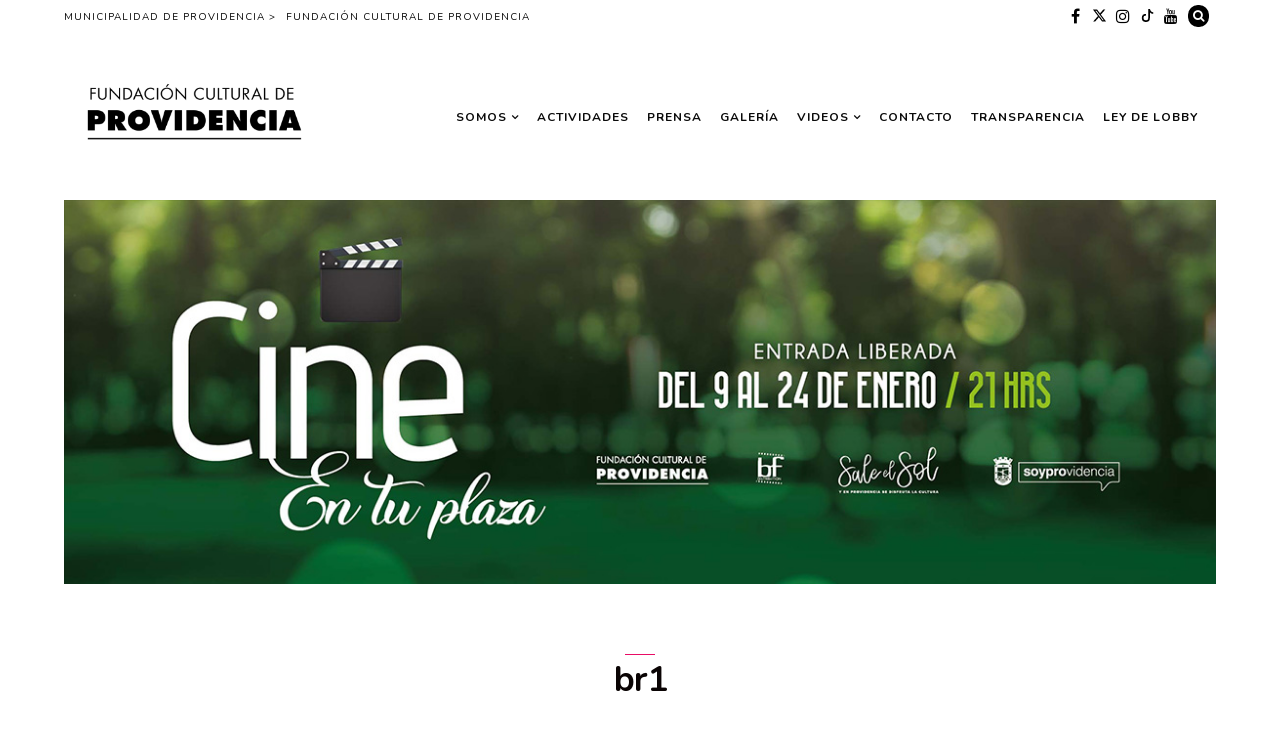

--- FILE ---
content_type: text/html; charset=UTF-8
request_url: https://culturaprovidencia.cl/br1/
body_size: 24036
content:

<!DOCTYPE html>
<!--[if IE 9]><html class="ie9 no-mobile-device" dir="ltr" lang="es" prefix="og: https://ogp.me/ns#"> <![endif]-->
<!--[if gt IE 9]><!--> <html class="no-mobile-device" dir="ltr" lang="es" prefix="og: https://ogp.me/ns#"> <!--<![endif]-->
<head>
        <meta charset="UTF-8">
        <meta http-equiv="X-UA-Compatible" content="IE=edge,chrome=1" />
        <meta name="viewport" content="width=device-width, initial-scale=1"> 
        <link rel="profile" href="http://gmpg.org/xfn/11" />
        <link rel="pingback" href="https://culturaprovidencia.cl/xmlrpc.php" />
	
<!-- Google tag (gtag.js) -->
<script async src="https://www.googletagmanager.com/gtag/js?id=G-JCWG2M9T3V"></script>
<script>
  window.dataLayer = window.dataLayer || [];
  function gtag(){dataLayer.push(arguments);}
  gtag('js', new Date());

  gtag('config', 'G-JCWG2M9T3V');
</script>
		

		
<link href="https://fonts.googleapis.com/css2?family=Playfair+Display:ital,wght@0,500;0,800;1,400&display=swap" rel="stylesheet">
<link rel="preconnect" href="https://fonts.gstatic.com">
<link href="https://fonts.googleapis.com/css2?family=Permanent+Marker&display=swap" rel="stylesheet">
<link href="https://fonts.googleapis.com/css2?family=Walter+Turncoat&display=swap" rel="stylesheet">


        <title>br1 | Fundación Cultural de Providencia</title>
	<style>img:is([sizes="auto" i], [sizes^="auto," i]) { contain-intrinsic-size: 3000px 1500px }</style>
	
		<!-- All in One SEO 4.8.8 - aioseo.com -->
	<meta name="robots" content="max-image-preview:large" />
	<meta name="author" content="nicole.mino"/>
	<link rel="canonical" href="https://culturaprovidencia.cl/br1/" />
	<meta name="generator" content="All in One SEO (AIOSEO) 4.8.8" />
		<meta property="og:locale" content="es_ES" />
		<meta property="og:site_name" content="Fundación Cultural de Providencia | Fundación Cultural de Providencia. Noticias, conciertos, eventos, exposiciones, cursos, talleres, redes sociales, participación ciudadana." />
		<meta property="og:type" content="article" />
		<meta property="og:title" content="br1 | Fundación Cultural de Providencia" />
		<meta property="og:url" content="https://culturaprovidencia.cl/br1/" />
		<meta property="og:image" content="https://culturaprovidencia.cl/wp-content/uploads/2017/05/cropped-logo-fundacion2017-1-2.png" />
		<meta property="og:image:secure_url" content="https://culturaprovidencia.cl/wp-content/uploads/2017/05/cropped-logo-fundacion2017-1-2.png" />
		<meta property="article:published_time" content="2020-01-02T16:16:31+00:00" />
		<meta property="article:modified_time" content="2020-01-02T16:16:31+00:00" />
		<meta name="twitter:card" content="summary" />
		<meta name="twitter:title" content="br1 | Fundación Cultural de Providencia" />
		<meta name="twitter:image" content="https://culturaprovidencia.cl/wp-content/uploads/2017/05/cropped-logo-fundacion2017-1-2.png" />
		<script type="application/ld+json" class="aioseo-schema">
			{"@context":"https:\/\/schema.org","@graph":[{"@type":"BreadcrumbList","@id":"https:\/\/culturaprovidencia.cl\/br1\/#breadcrumblist","itemListElement":[{"@type":"ListItem","@id":"https:\/\/culturaprovidencia.cl#listItem","position":1,"name":"Inicio","item":"https:\/\/culturaprovidencia.cl","nextItem":{"@type":"ListItem","@id":"https:\/\/culturaprovidencia.cl\/br1\/#listItem","name":"br1"}},{"@type":"ListItem","@id":"https:\/\/culturaprovidencia.cl\/br1\/#listItem","position":2,"name":"br1","previousItem":{"@type":"ListItem","@id":"https:\/\/culturaprovidencia.cl#listItem","name":"Inicio"}}]},{"@type":"ItemPage","@id":"https:\/\/culturaprovidencia.cl\/br1\/#itempage","url":"https:\/\/culturaprovidencia.cl\/br1\/","name":"br1 | Fundaci\u00f3n Cultural de Providencia","inLanguage":"es-ES","isPartOf":{"@id":"https:\/\/culturaprovidencia.cl\/#website"},"breadcrumb":{"@id":"https:\/\/culturaprovidencia.cl\/br1\/#breadcrumblist"},"author":{"@id":"https:\/\/culturaprovidencia.cl\/author\/nicole-mino\/#author"},"creator":{"@id":"https:\/\/culturaprovidencia.cl\/author\/nicole-mino\/#author"},"datePublished":"2020-01-02T13:16:31-03:00","dateModified":"2020-01-02T13:16:31-03:00"},{"@type":"Organization","@id":"https:\/\/culturaprovidencia.cl\/#organization","name":"Fundaci\u00f3n Cultural de Providencia","description":"Fundaci\u00f3n Cultural de Providencia. Noticias, conciertos, eventos, exposiciones, cursos, talleres, redes sociales, participaci\u00f3n ciudadana.","url":"https:\/\/culturaprovidencia.cl\/","logo":{"@type":"ImageObject","url":"https:\/\/culturaprovidencia.cl\/wp-content\/uploads\/2017\/05\/cropped-logo-fundacion2017-1-2.png","@id":"https:\/\/culturaprovidencia.cl\/br1\/#organizationLogo","width":375,"height":150},"image":{"@id":"https:\/\/culturaprovidencia.cl\/br1\/#organizationLogo"}},{"@type":"Person","@id":"https:\/\/culturaprovidencia.cl\/author\/nicole-mino\/#author","url":"https:\/\/culturaprovidencia.cl\/author\/nicole-mino\/","name":"nicole.mino","image":{"@type":"ImageObject","@id":"https:\/\/culturaprovidencia.cl\/br1\/#authorImage","url":"https:\/\/secure.gravatar.com\/avatar\/ab974d7116913a5fcfa288dca67816af420013cef0a85c82d0b3e95e72faf6f8?s=96&d=mm&r=g","width":96,"height":96,"caption":"nicole.mino"}},{"@type":"WebSite","@id":"https:\/\/culturaprovidencia.cl\/#website","url":"https:\/\/culturaprovidencia.cl\/","name":"Fundaci\u00f3n Cultural de Providencia","description":"Fundaci\u00f3n Cultural de Providencia. Noticias, conciertos, eventos, exposiciones, cursos, talleres, redes sociales, participaci\u00f3n ciudadana.","inLanguage":"es-ES","publisher":{"@id":"https:\/\/culturaprovidencia.cl\/#organization"}}]}
		</script>
		<!-- All in One SEO -->

<link rel='dns-prefetch' href='//fonts.googleapis.com' />
<link rel="alternate" type="application/rss+xml" title="Fundación Cultural de Providencia &raquo; Feed" href="https://culturaprovidencia.cl/feed/" />
<link rel="alternate" type="application/rss+xml" title="Fundación Cultural de Providencia &raquo; Feed de los comentarios" href="https://culturaprovidencia.cl/comments/feed/" />
<link rel="alternate" type="application/rss+xml" title="Fundación Cultural de Providencia &raquo; Comentario br1 del feed" href="https://culturaprovidencia.cl/feed/?attachment_id=14744" />
<meta property='og:site_name' content='Fundación Cultural de Providencia'/><meta property='og:url' content='https://culturaprovidencia.cl/br1/'/><meta property='og:title' content='br1'/><meta property='og:type' content='website'/><script type="text/javascript">
/* <![CDATA[ */
window._wpemojiSettings = {"baseUrl":"https:\/\/s.w.org\/images\/core\/emoji\/16.0.1\/72x72\/","ext":".png","svgUrl":"https:\/\/s.w.org\/images\/core\/emoji\/16.0.1\/svg\/","svgExt":".svg","source":{"concatemoji":"https:\/\/culturaprovidencia.cl\/wp-includes\/js\/wp-emoji-release.min.js?ver=6.8.3"}};
/*! This file is auto-generated */
!function(s,n){var o,i,e;function c(e){try{var t={supportTests:e,timestamp:(new Date).valueOf()};sessionStorage.setItem(o,JSON.stringify(t))}catch(e){}}function p(e,t,n){e.clearRect(0,0,e.canvas.width,e.canvas.height),e.fillText(t,0,0);var t=new Uint32Array(e.getImageData(0,0,e.canvas.width,e.canvas.height).data),a=(e.clearRect(0,0,e.canvas.width,e.canvas.height),e.fillText(n,0,0),new Uint32Array(e.getImageData(0,0,e.canvas.width,e.canvas.height).data));return t.every(function(e,t){return e===a[t]})}function u(e,t){e.clearRect(0,0,e.canvas.width,e.canvas.height),e.fillText(t,0,0);for(var n=e.getImageData(16,16,1,1),a=0;a<n.data.length;a++)if(0!==n.data[a])return!1;return!0}function f(e,t,n,a){switch(t){case"flag":return n(e,"\ud83c\udff3\ufe0f\u200d\u26a7\ufe0f","\ud83c\udff3\ufe0f\u200b\u26a7\ufe0f")?!1:!n(e,"\ud83c\udde8\ud83c\uddf6","\ud83c\udde8\u200b\ud83c\uddf6")&&!n(e,"\ud83c\udff4\udb40\udc67\udb40\udc62\udb40\udc65\udb40\udc6e\udb40\udc67\udb40\udc7f","\ud83c\udff4\u200b\udb40\udc67\u200b\udb40\udc62\u200b\udb40\udc65\u200b\udb40\udc6e\u200b\udb40\udc67\u200b\udb40\udc7f");case"emoji":return!a(e,"\ud83e\udedf")}return!1}function g(e,t,n,a){var r="undefined"!=typeof WorkerGlobalScope&&self instanceof WorkerGlobalScope?new OffscreenCanvas(300,150):s.createElement("canvas"),o=r.getContext("2d",{willReadFrequently:!0}),i=(o.textBaseline="top",o.font="600 32px Arial",{});return e.forEach(function(e){i[e]=t(o,e,n,a)}),i}function t(e){var t=s.createElement("script");t.src=e,t.defer=!0,s.head.appendChild(t)}"undefined"!=typeof Promise&&(o="wpEmojiSettingsSupports",i=["flag","emoji"],n.supports={everything:!0,everythingExceptFlag:!0},e=new Promise(function(e){s.addEventListener("DOMContentLoaded",e,{once:!0})}),new Promise(function(t){var n=function(){try{var e=JSON.parse(sessionStorage.getItem(o));if("object"==typeof e&&"number"==typeof e.timestamp&&(new Date).valueOf()<e.timestamp+604800&&"object"==typeof e.supportTests)return e.supportTests}catch(e){}return null}();if(!n){if("undefined"!=typeof Worker&&"undefined"!=typeof OffscreenCanvas&&"undefined"!=typeof URL&&URL.createObjectURL&&"undefined"!=typeof Blob)try{var e="postMessage("+g.toString()+"("+[JSON.stringify(i),f.toString(),p.toString(),u.toString()].join(",")+"));",a=new Blob([e],{type:"text/javascript"}),r=new Worker(URL.createObjectURL(a),{name:"wpTestEmojiSupports"});return void(r.onmessage=function(e){c(n=e.data),r.terminate(),t(n)})}catch(e){}c(n=g(i,f,p,u))}t(n)}).then(function(e){for(var t in e)n.supports[t]=e[t],n.supports.everything=n.supports.everything&&n.supports[t],"flag"!==t&&(n.supports.everythingExceptFlag=n.supports.everythingExceptFlag&&n.supports[t]);n.supports.everythingExceptFlag=n.supports.everythingExceptFlag&&!n.supports.flag,n.DOMReady=!1,n.readyCallback=function(){n.DOMReady=!0}}).then(function(){return e}).then(function(){var e;n.supports.everything||(n.readyCallback(),(e=n.source||{}).concatemoji?t(e.concatemoji):e.wpemoji&&e.twemoji&&(t(e.twemoji),t(e.wpemoji)))}))}((window,document),window._wpemojiSettings);
/* ]]> */
</script>
<style id='wp-emoji-styles-inline-css' type='text/css'>

	img.wp-smiley, img.emoji {
		display: inline !important;
		border: none !important;
		box-shadow: none !important;
		height: 1em !important;
		width: 1em !important;
		margin: 0 0.07em !important;
		vertical-align: -0.1em !important;
		background: none !important;
		padding: 0 !important;
	}
</style>
<link rel='stylesheet' id='wp-block-library-css' href='https://culturaprovidencia.cl/wp-includes/css/dist/block-library/style.min.css?ver=6.8.3' type='text/css' media='all' />
<style id='classic-theme-styles-inline-css' type='text/css'>
/*! This file is auto-generated */
.wp-block-button__link{color:#fff;background-color:#32373c;border-radius:9999px;box-shadow:none;text-decoration:none;padding:calc(.667em + 2px) calc(1.333em + 2px);font-size:1.125em}.wp-block-file__button{background:#32373c;color:#fff;text-decoration:none}
</style>
<link rel='stylesheet' id='fontawesome-free-css' href='https://culturaprovidencia.cl/wp-content/plugins/getwid/vendors/fontawesome-free/css/all.min.css?ver=5.5.0' type='text/css' media='all' />
<link rel='stylesheet' id='slick-css' href='https://culturaprovidencia.cl/wp-content/plugins/getwid/vendors/slick/slick/slick.min.css?ver=1.9.0' type='text/css' media='all' />
<link rel='stylesheet' id='slick-theme-css' href='https://culturaprovidencia.cl/wp-content/plugins/getwid/vendors/slick/slick/slick-theme.min.css?ver=1.9.0' type='text/css' media='all' />
<link rel='stylesheet' id='mp-fancybox-css' href='https://culturaprovidencia.cl/wp-content/plugins/getwid/vendors/mp-fancybox/jquery.fancybox.min.css?ver=3.5.7-mp.1' type='text/css' media='all' />
<link rel='stylesheet' id='getwid-blocks-css' href='https://culturaprovidencia.cl/wp-content/plugins/getwid/assets/css/blocks.style.css?ver=2.1.3' type='text/css' media='all' />
<style id='getwid-blocks-inline-css' type='text/css'>
.wp-block-getwid-section .wp-block-getwid-section__wrapper .wp-block-getwid-section__inner-wrapper{max-width: 1080px;}
</style>
<style id='global-styles-inline-css' type='text/css'>
:root{--wp--preset--aspect-ratio--square: 1;--wp--preset--aspect-ratio--4-3: 4/3;--wp--preset--aspect-ratio--3-4: 3/4;--wp--preset--aspect-ratio--3-2: 3/2;--wp--preset--aspect-ratio--2-3: 2/3;--wp--preset--aspect-ratio--16-9: 16/9;--wp--preset--aspect-ratio--9-16: 9/16;--wp--preset--color--black: #000000;--wp--preset--color--cyan-bluish-gray: #abb8c3;--wp--preset--color--white: #ffffff;--wp--preset--color--pale-pink: #f78da7;--wp--preset--color--vivid-red: #cf2e2e;--wp--preset--color--luminous-vivid-orange: #ff6900;--wp--preset--color--luminous-vivid-amber: #fcb900;--wp--preset--color--light-green-cyan: #7bdcb5;--wp--preset--color--vivid-green-cyan: #00d084;--wp--preset--color--pale-cyan-blue: #8ed1fc;--wp--preset--color--vivid-cyan-blue: #0693e3;--wp--preset--color--vivid-purple: #9b51e0;--wp--preset--gradient--vivid-cyan-blue-to-vivid-purple: linear-gradient(135deg,rgba(6,147,227,1) 0%,rgb(155,81,224) 100%);--wp--preset--gradient--light-green-cyan-to-vivid-green-cyan: linear-gradient(135deg,rgb(122,220,180) 0%,rgb(0,208,130) 100%);--wp--preset--gradient--luminous-vivid-amber-to-luminous-vivid-orange: linear-gradient(135deg,rgba(252,185,0,1) 0%,rgba(255,105,0,1) 100%);--wp--preset--gradient--luminous-vivid-orange-to-vivid-red: linear-gradient(135deg,rgba(255,105,0,1) 0%,rgb(207,46,46) 100%);--wp--preset--gradient--very-light-gray-to-cyan-bluish-gray: linear-gradient(135deg,rgb(238,238,238) 0%,rgb(169,184,195) 100%);--wp--preset--gradient--cool-to-warm-spectrum: linear-gradient(135deg,rgb(74,234,220) 0%,rgb(151,120,209) 20%,rgb(207,42,186) 40%,rgb(238,44,130) 60%,rgb(251,105,98) 80%,rgb(254,248,76) 100%);--wp--preset--gradient--blush-light-purple: linear-gradient(135deg,rgb(255,206,236) 0%,rgb(152,150,240) 100%);--wp--preset--gradient--blush-bordeaux: linear-gradient(135deg,rgb(254,205,165) 0%,rgb(254,45,45) 50%,rgb(107,0,62) 100%);--wp--preset--gradient--luminous-dusk: linear-gradient(135deg,rgb(255,203,112) 0%,rgb(199,81,192) 50%,rgb(65,88,208) 100%);--wp--preset--gradient--pale-ocean: linear-gradient(135deg,rgb(255,245,203) 0%,rgb(182,227,212) 50%,rgb(51,167,181) 100%);--wp--preset--gradient--electric-grass: linear-gradient(135deg,rgb(202,248,128) 0%,rgb(113,206,126) 100%);--wp--preset--gradient--midnight: linear-gradient(135deg,rgb(2,3,129) 0%,rgb(40,116,252) 100%);--wp--preset--font-size--small: 13px;--wp--preset--font-size--medium: 20px;--wp--preset--font-size--large: 36px;--wp--preset--font-size--x-large: 42px;--wp--preset--spacing--20: 0.44rem;--wp--preset--spacing--30: 0.67rem;--wp--preset--spacing--40: 1rem;--wp--preset--spacing--50: 1.5rem;--wp--preset--spacing--60: 2.25rem;--wp--preset--spacing--70: 3.38rem;--wp--preset--spacing--80: 5.06rem;--wp--preset--shadow--natural: 6px 6px 9px rgba(0, 0, 0, 0.2);--wp--preset--shadow--deep: 12px 12px 50px rgba(0, 0, 0, 0.4);--wp--preset--shadow--sharp: 6px 6px 0px rgba(0, 0, 0, 0.2);--wp--preset--shadow--outlined: 6px 6px 0px -3px rgba(255, 255, 255, 1), 6px 6px rgba(0, 0, 0, 1);--wp--preset--shadow--crisp: 6px 6px 0px rgba(0, 0, 0, 1);}:where(.is-layout-flex){gap: 0.5em;}:where(.is-layout-grid){gap: 0.5em;}body .is-layout-flex{display: flex;}.is-layout-flex{flex-wrap: wrap;align-items: center;}.is-layout-flex > :is(*, div){margin: 0;}body .is-layout-grid{display: grid;}.is-layout-grid > :is(*, div){margin: 0;}:where(.wp-block-columns.is-layout-flex){gap: 2em;}:where(.wp-block-columns.is-layout-grid){gap: 2em;}:where(.wp-block-post-template.is-layout-flex){gap: 1.25em;}:where(.wp-block-post-template.is-layout-grid){gap: 1.25em;}.has-black-color{color: var(--wp--preset--color--black) !important;}.has-cyan-bluish-gray-color{color: var(--wp--preset--color--cyan-bluish-gray) !important;}.has-white-color{color: var(--wp--preset--color--white) !important;}.has-pale-pink-color{color: var(--wp--preset--color--pale-pink) !important;}.has-vivid-red-color{color: var(--wp--preset--color--vivid-red) !important;}.has-luminous-vivid-orange-color{color: var(--wp--preset--color--luminous-vivid-orange) !important;}.has-luminous-vivid-amber-color{color: var(--wp--preset--color--luminous-vivid-amber) !important;}.has-light-green-cyan-color{color: var(--wp--preset--color--light-green-cyan) !important;}.has-vivid-green-cyan-color{color: var(--wp--preset--color--vivid-green-cyan) !important;}.has-pale-cyan-blue-color{color: var(--wp--preset--color--pale-cyan-blue) !important;}.has-vivid-cyan-blue-color{color: var(--wp--preset--color--vivid-cyan-blue) !important;}.has-vivid-purple-color{color: var(--wp--preset--color--vivid-purple) !important;}.has-black-background-color{background-color: var(--wp--preset--color--black) !important;}.has-cyan-bluish-gray-background-color{background-color: var(--wp--preset--color--cyan-bluish-gray) !important;}.has-white-background-color{background-color: var(--wp--preset--color--white) !important;}.has-pale-pink-background-color{background-color: var(--wp--preset--color--pale-pink) !important;}.has-vivid-red-background-color{background-color: var(--wp--preset--color--vivid-red) !important;}.has-luminous-vivid-orange-background-color{background-color: var(--wp--preset--color--luminous-vivid-orange) !important;}.has-luminous-vivid-amber-background-color{background-color: var(--wp--preset--color--luminous-vivid-amber) !important;}.has-light-green-cyan-background-color{background-color: var(--wp--preset--color--light-green-cyan) !important;}.has-vivid-green-cyan-background-color{background-color: var(--wp--preset--color--vivid-green-cyan) !important;}.has-pale-cyan-blue-background-color{background-color: var(--wp--preset--color--pale-cyan-blue) !important;}.has-vivid-cyan-blue-background-color{background-color: var(--wp--preset--color--vivid-cyan-blue) !important;}.has-vivid-purple-background-color{background-color: var(--wp--preset--color--vivid-purple) !important;}.has-black-border-color{border-color: var(--wp--preset--color--black) !important;}.has-cyan-bluish-gray-border-color{border-color: var(--wp--preset--color--cyan-bluish-gray) !important;}.has-white-border-color{border-color: var(--wp--preset--color--white) !important;}.has-pale-pink-border-color{border-color: var(--wp--preset--color--pale-pink) !important;}.has-vivid-red-border-color{border-color: var(--wp--preset--color--vivid-red) !important;}.has-luminous-vivid-orange-border-color{border-color: var(--wp--preset--color--luminous-vivid-orange) !important;}.has-luminous-vivid-amber-border-color{border-color: var(--wp--preset--color--luminous-vivid-amber) !important;}.has-light-green-cyan-border-color{border-color: var(--wp--preset--color--light-green-cyan) !important;}.has-vivid-green-cyan-border-color{border-color: var(--wp--preset--color--vivid-green-cyan) !important;}.has-pale-cyan-blue-border-color{border-color: var(--wp--preset--color--pale-cyan-blue) !important;}.has-vivid-cyan-blue-border-color{border-color: var(--wp--preset--color--vivid-cyan-blue) !important;}.has-vivid-purple-border-color{border-color: var(--wp--preset--color--vivid-purple) !important;}.has-vivid-cyan-blue-to-vivid-purple-gradient-background{background: var(--wp--preset--gradient--vivid-cyan-blue-to-vivid-purple) !important;}.has-light-green-cyan-to-vivid-green-cyan-gradient-background{background: var(--wp--preset--gradient--light-green-cyan-to-vivid-green-cyan) !important;}.has-luminous-vivid-amber-to-luminous-vivid-orange-gradient-background{background: var(--wp--preset--gradient--luminous-vivid-amber-to-luminous-vivid-orange) !important;}.has-luminous-vivid-orange-to-vivid-red-gradient-background{background: var(--wp--preset--gradient--luminous-vivid-orange-to-vivid-red) !important;}.has-very-light-gray-to-cyan-bluish-gray-gradient-background{background: var(--wp--preset--gradient--very-light-gray-to-cyan-bluish-gray) !important;}.has-cool-to-warm-spectrum-gradient-background{background: var(--wp--preset--gradient--cool-to-warm-spectrum) !important;}.has-blush-light-purple-gradient-background{background: var(--wp--preset--gradient--blush-light-purple) !important;}.has-blush-bordeaux-gradient-background{background: var(--wp--preset--gradient--blush-bordeaux) !important;}.has-luminous-dusk-gradient-background{background: var(--wp--preset--gradient--luminous-dusk) !important;}.has-pale-ocean-gradient-background{background: var(--wp--preset--gradient--pale-ocean) !important;}.has-electric-grass-gradient-background{background: var(--wp--preset--gradient--electric-grass) !important;}.has-midnight-gradient-background{background: var(--wp--preset--gradient--midnight) !important;}.has-small-font-size{font-size: var(--wp--preset--font-size--small) !important;}.has-medium-font-size{font-size: var(--wp--preset--font-size--medium) !important;}.has-large-font-size{font-size: var(--wp--preset--font-size--large) !important;}.has-x-large-font-size{font-size: var(--wp--preset--font-size--x-large) !important;}
:where(.wp-block-post-template.is-layout-flex){gap: 1.25em;}:where(.wp-block-post-template.is-layout-grid){gap: 1.25em;}
:where(.wp-block-columns.is-layout-flex){gap: 2em;}:where(.wp-block-columns.is-layout-grid){gap: 2em;}
:root :where(.wp-block-pullquote){font-size: 1.5em;line-height: 1.6;}
</style>
<link rel='stylesheet' id='contact-form-7-css' href='https://culturaprovidencia.cl/wp-content/plugins/contact-form-7/includes/css/styles.css?ver=6.1.2' type='text/css' media='all' />
<link rel='stylesheet' id='mediaelement-css' href='https://culturaprovidencia.cl/wp-includes/js/mediaelement/mediaelementplayer-legacy.min.css?ver=4.2.17' type='text/css' media='all' />
<link rel='stylesheet' id='wp-mediaelement-css' href='https://culturaprovidencia.cl/wp-includes/js/mediaelement/wp-mediaelement.min.css?ver=6.8.3' type='text/css' media='all' />
<link rel='stylesheet' id='components-css-css' href='https://culturaprovidencia.cl/wp-content/themes/elletta/inc/assets/css/components.css?ver=6.8.3' type='text/css' media='all' />
<link rel='stylesheet' id='elletta_style-css' href='https://culturaprovidencia.cl/wp-content/themes/elletta/style.css?ver=6.8.3' type='text/css' media='all' />
<link rel='stylesheet' id='elletta_responsive-css' href='https://culturaprovidencia.cl/wp-content/themes/elletta/inc/assets/css/responsive.css?ver=6.8.3' type='text/css' media='all' />
<link rel='stylesheet' id='font-awesome-css' href='https://culturaprovidencia.cl/wp-content/themes/elletta/inc/assets/css/font-awesome/css/font-awesome.min.css?ver=6.8.3' type='text/css' media='all' />
<link rel='stylesheet' id='elletta-slug-fonts-css' href='https://fonts.googleapis.com/css?family=Nunito%3A300%2Cregular%2C700&#038;subset=latin%2Clatin-ext' type='text/css' media='all' />
<script type="text/javascript" src="https://culturaprovidencia.cl/wp-includes/js/jquery/jquery.min.js?ver=3.7.1" id="jquery-core-js"></script>
<script type="text/javascript" src="https://culturaprovidencia.cl/wp-includes/js/jquery/jquery-migrate.min.js?ver=3.4.1" id="jquery-migrate-js"></script>
<script type="text/javascript" id="simple-likes-public-js-js-extra">
/* <![CDATA[ */
var simpleLikes = {"ajaxurl":"https:\/\/culturaprovidencia.cl\/wp-admin\/admin-ajax.php","like":"Like","unlike":"Unlike"};
/* ]]> */
</script>
<script type="text/javascript" src="https://culturaprovidencia.cl/wp-content/themes/elletta/inc/assets/js/simple-likes-public.js?ver=0.5" id="simple-likes-public-js-js"></script>
<script></script><link rel="https://api.w.org/" href="https://culturaprovidencia.cl/wp-json/" /><link rel="alternate" title="JSON" type="application/json" href="https://culturaprovidencia.cl/wp-json/wp/v2/media/14744" /><link rel="EditURI" type="application/rsd+xml" title="RSD" href="https://culturaprovidencia.cl/xmlrpc.php?rsd" />
<meta name="generator" content="WordPress 6.8.3" />
<link rel='shortlink' href='https://culturaprovidencia.cl/?p=14744' />
		<!-- Custom Logo: hide header text -->
		<style id="custom-logo-css" type="text/css">
			.site-title, .site-description {
				position: absolute;
				clip-path: inset(50%);
			}
		</style>
		<link rel="alternate" title="oEmbed (JSON)" type="application/json+oembed" href="https://culturaprovidencia.cl/wp-json/oembed/1.0/embed?url=https%3A%2F%2Fculturaprovidencia.cl%2Fbr1%2F" />
<link rel="alternate" title="oEmbed (XML)" type="text/xml+oembed" href="https://culturaprovidencia.cl/wp-json/oembed/1.0/embed?url=https%3A%2F%2Fculturaprovidencia.cl%2Fbr1%2F&#038;format=xml" />
	<style type="text/css" media="screen">
		.secondary-navigation-wrapper.header-2, .secondary-navigation-wrapper.header-3, .secondary-navigation-wrapper.header-4 { background: #ffffff; }
.main-navigation-wrapper .nav-menu > li > a, .main-navigation-wrapper .top-social-items a, .main-navigation-wrapper .top-search-area a, .main-navigation-wrapper .button-menu-mobile, .sticky-navigation-wrapper .nav-menu > li > a, .sticky-navigation-wrapper .top-social-items a, .sticky-navigation-wrapper .button-menu-mobile, .mobile-search-area a:hover, #mobile-social-items a { color: #0a0a0a; }
 .mobile-search-area a:hover, #mobile-social-items a { color: #0a0a0a; }
.slicknav_menu .slicknav_icon-bar { background-color: #0a0a0a; }
.secondary-navigation-wrapper .nav-menu > li > a, .top-social-items a, .secondary-navigation-wrapper .top-search-area a { color: #000000; }
#sidebar-nav .sidebar-menu li a .indicator, #sidebar-nav .sidebar-menu > li > a { color: #000000; }

.main-navigation-wrapper .top-search-area a i, .sticky-navigation-wrapper .top-search-area a i, .mobile-search-area a i{
                background: #0a0a0a;
                }
.main-navigation-wrapper .top-search-area a:hover i, .sticky-navigation-wrapper .top-search-area a:hover i, .mobile-search-area a:hover i{
                background: #e80c65;
                        color: #0a0a0a;
        }
.secondary-navigation-wrapper .top-search-area a i{
                background: #000000;
                        color: #ffffff;
        }
.secondary-navigation-wrapper .top-search-area a:hover i{
                background: #e80c65;
                        color: #000000;
        }
.sticky-navigation-wrapper .top-social-items a:hover, .main-navigation .nav-menu > li > a:hover, .main-navigation .nav-menu > li.current_page_item > a, .main-navigation .nav-menu > li.current_page_ancestor > a, .main-navigation .nav-menu > li.current-menu-item > a, .main-navigation .nav-menu > li:hover > a, .main-navigation-wrapper.header-1 .top-social-items a:hover, .main-navigation-wrapper .button-menu-mobile:hover, .mobile-search-area a, #mobile-social-items a:hover { color: #e80c65; }
.shop-icon-count, .main-navigation .nav-menu > li.current_page_item > a:after, .main-navigation .nav-menu li.current-menu-item > a:after { background: #e80c65;}
.secondary-navigation .nav-menu > li > a:hover, .secondary-navigation .nav-menu > li.current_page_item > a, .secondary-navigation .nav-menu > li.current_page_ancestor > a, .secondary-navigation .nav-menu > li.current-menu-item > a, .secondary-navigation .nav-menu > li:hover > a, .secondary-navigation-wrapper .top-social-items a:hover { color: #e80c65; }
#sidebar-nav .sidebar-menu > li > a:hover, #sidebar-nav .sidebar-menu li a:hover .indicator, #sidebar-nav .sidebar-menu .sub-menu li a:hover .indicator { color: #e80c65; }
.main-navigation .nav-menu .sub-menu a { color: #000000; }
.secondary-navigation .nav-menu .sub-menu a { color: #000000; }
#sidebar-nav .sidebar-menu .sub-menu a { color: #000000; }
.main-navigation .nav-menu .sub-menu a:hover { color: #e80c65; }
.secondary-navigation .nav-menu .sub-menu a:hover { color: #e80c65; }
#sidebar-nav .sidebar-menu .sub-menu a:hover { color: #e80c65; }
body, blockquote p {font-family: "Nunito";}
h1, h2, h3, h4, h5, h6, #alternate-widget-area p.clear, .widget.elletta_lastest_post_widget ul li {font-family: "Nunito";}
.main-navigation .nav-menu > li > a, .main-navigation .nav-menu a, .secondary-navigation .nav-menu > li > a, .secondary-navigation .nav-menu a, .secondary-navigation .nav-menu > ul > li > a {font-family: "Nunito";}
body, blockquote p {font-weight: 400;}
h1, h2, h3, h4, h5, h6, #alternate-widget-area p.clear, .widget.elletta_lastest_post_widget ul li {font-weight: 600;}
#footer-newsletter { background-image: url('https://culturaprovidencia.cl/wp-content/uploads/2021/08/newsletter2021-1.jpg'); }
#footer-newsletter, #footer-newsletter h2 { color: #202020; }
body, .sl-icon, .like-comment-buttons a i, .like-comment-buttons a, .widget.elletta_lastest_post_widget .recent_post_text .post-excerpt, .widget_categories ul li a { color: #0a0a0a; }
.woocommerce div.product .product_title, .woocommerce .page-title, .product h3, .cart-collaterals h2, .post-item .item h2 a, .post-item .item h2 a:hover, .post-header h1 a, .post-header h2 a, .post-header h1, .post-header h2, .tribe-events-day .tribe-events-day-time-slot h5, #tribe-events h1 { color: #0a0404 !important; }
.widget h4.tribe-event-title a, .featured-posts h4 a, .featured-area[data-slider-type="slider"] .slider-item h2, .featured-area[data-slider-type="slider"] .slider-item h2 a, .widget.elletta_lastest_post_widget .recent_post_text>a, .widget ul.side-newsfeed li .side-item .side-item-text h4 a, .related-posts .item h3 a, .box-title-area .title, .commment-form-wrapper h5 { color: #0a0404; }
.widget-title { color: #0a0404; }
a, .post-entry-text a, #alternate-widget-area p.clear a, .related-posts .item h3 a:hover, .widget.elletta_lastest_post_widget .recent_post_text>a:hover, .widget ul.side-newsfeed li .side-item .side-item-text h4 a:hover, .widget.elletta_lastest_post_widget .recent_post_text .post-categories a, .cat a, .date-author span, .post-tags a:hover, .widget_categories ul li, .like-comment-buttons a:hover i, .like-comment-buttons a:hover .sl-icon, #footer-copyright #footer-social-items-inner a:hover, #footer-widget-area .widget ul.side-newsfeed li .side-item .side-item-text h4 a:hover, #footer-widget-area .recent_post_text a:hover, .footer .tp_recent_tweets li a, .tp_recent_tweets li a, .woocommerce-info:before, .tribe-events-calendar td.tribe-events-present div[id*='tribe-events-daynum-'], .tribe-events-calendar td.tribe-events-present div[id*='tribe-events-daynum-'] > a, #tribe_events_filters_wrapper input[type=submit], #tribe-events-content .tribe-events-tooltip h4, #tribe_events_filters_wrapper .tribe_events_slider_val, .single-tribe_events a.tribe-events-ical, .single-tribe_events a.tribe-events-gcal, .woocommerce div.product p.price, .woocommerce div.product span.price, .woocommerce ul.products li.product .price { color: #e80c65; }
.box-title-area .title:after, .featured-area[data-slider-type="slider"] .slider-item h2:after, .format-quote .post-entry blockquote p:after, .featured-area[data-slider-type="slider"] .swiper-pagination .swiper-pagination-bullet-active, .featured-area[data-slider-type="slider"] .swiper-pagination .swiper-pagination-bullet:hover, .featured-area .swiper-button-prev-custom:hover, .featured-area .swiper-button-next-custom:hover, .post-header h1:before, .post-header h2:before, .page .post-header h1:after, .page .post-header h2:after, .woocommerce span.onsale, h1.tribe-events-single-event-title:after { background: #e80c65; }
.post-entry-text a {  border-bottom: 1px dotted #e80c65; }
.woocommerce-info { border-top-color: #e80c65; }
a:hover, .post-entry-text a:hover, .cat a:hover, .footer .tp_recent_tweets li a:hover, .tp_recent_tweets li a:hover { color: #e80c65; }
.post-entry-text a:hover {  border-bottom: 1px dotted #e80c65; }
button[type="submit"], input[type="submit"], .goto-top, .woocommerce div.product form.cart .button, .woocommerce #payment #place_order, .woocommerce-cart .wc-proceed-to-checkout a.checkout-button, .woocommerce div.product form.cart .button:hover, .woocommerce #payment #place_order:hover, .woocommerce-cart .wc-proceed-to-checkout a.checkout-button:hover, .wpcf7 .wpcf7-submit { background-color: #e80c65; }
.side-item .side-image .side-item-category-inner, .gallery .gallery-caption { background: #e80c65; }
.date-author {
    font-family: Nunito, sans-serif;
}

/*OBRAS PARQUE 2022 abril*/

.page-id-17505 header#main-header,
.page-id-17512 header#main-header,
.page-id-17517 header#main-header,
.page-id-17515 header#main-header,
.page-id-17522 header#main-header,
.page-id-17525 header#main-header,
.page-id-17529 header#main-header,
.page-id-17536 header#main-header,
.page-id-17539 header#main-header,
.page-id-17543 header#main-header,
.page-id-17546 header#main-header,
.page-id-17549 header#main-header,
.page-id-17552 header#main-header,
.page-id-17555 header#main-header,
.page-id-17558 header#main-header,
.page-id-17561 header#main-header,
.page-id-17564 header#main-header,
.page-id-17567 header#main-header,
.page-id-17570 header#main-header,
.page-id-17573 header#main-header,
.page-id-17576 header#main-header,
.page-id-17581 header#main-header,
.page-id-17584 header#main-header,
.page-id-17587 header#main-header,
.page-id-17590 header#main-header,
.page-id-17593 header#main-header,
.page-id-17598 header#main-header,
.page-id-17601 header#main-header,
.page-id-17604 header#main-header,
.page-id-17607 header#main-header,
.page-id-17610 header#main-header,

.page-id-17613 header#main-header,
.page-id-17618 header#main-header,
.page-id-17621 header#main-header,
.page-id-17624 header#main-header,
.page-id-17627 header#main-header,
.page-id-17630 header#main-header,
.page-id-17633 header#main-header,
.page-id-17636 header#main-header,
.page-id-17639 header#main-header,
.page-id-17642 header#main-header,
.page-id-17645 header#main-header

 {
    display: none;
}


/* noticias home 2021 */

.home .post.article-item:nth-child(4),
.home .post.article-item:nth-child(5),
.home .post.article-item:nth-child(6),
.home .post.article-item:nth-child(7),
.home .post.article-item:nth-child(8),
.home .post.article-item:nth-child(9),
.home .post.article-item:nth-child(10),
.home .post.article-item:nth-child(11),
.home .post.article-item:nth-child(12) {
    display:none;
}

.post.article-item:nth-child(4), .post.article-item:nth-child(7)  {
    clear: both;
}


.home .pagination {
    margin-top: 30px;
    display: inline-block;
    width: 100%;
}
*/

.header-2 .nav-menu &gt; li &gt; a {
    margin: 0 27px 0 0 !important;
}

.tribe-events-list-widget .tribe-event-featured {
    overflow: auto;
}
.custom-logo-link img {
    max-width: 315px;
    padding: 1px 0;
    height: auto;
}


/* STREAMING */

.page-id-14931 .secondary-navigation-wrapper .top-search-area a i {
    display: none;
}

.page-id-14931 .main-navigation-wrapper .top-search-area a i, .page-id-14931 .sticky-navigation-wrapper .top-search-area a i, .page-id-14931 .mobile-search-area a i {
    display: none;
}

.page-id-14931 .main-navigation-wrapper.header-2 {
    display: none;
}

.page-id-14931 #footer-newsletter {
    display: none;
}

.page-id-14931 #sidebar {

    display: none;

}

.page-id-14931 .container.sidebar-open #content {
    width: 100%;
}

@media only screen and (min-width: 1240px) {
.page-id-14931 .container.sidebar-open #content {
    width: 100%;
}
}


/**/




.mejs-horizontal-volume-current {
    top: 0 !important;
}

@media only screen and (max-width: 767px) {

.tribe-events-list .tribe-events-event-image, #tribe-events-day .tribe-events-event-image {
    width: 100% !important;
}

.tribe-events-loop .tribe-events-event-meta {
    background: #ffffff;
}

}

.tribe-events-list .tribe-events-event-image img {
    max-height: inherit !important;
}

.tribe-events-list .tribe-events-loop .tribe-event-featured {
    padding: 0;
}

.tribe-events-list .tribe-events-loop .tribe-event-featured .tribe-events-event-cost {
    display: -ms-flexbox;
    display: flex;
    -webkit-box-align: center;
    -ms-flex-align: center;
    align-items: center;
    float: right;
    margin: 0px 0px -26px 5px;
}

.tribe-event-schedule-details {
    font-weight: bold;
}


.tribe-events-list .tribe-events-loop .tribe-event-featured .tribe-events-list-event-title {
    margin-top: 0 !important;
}

.tribe-events-list .tribe-events-loop .tribe-event-featured .tribe-events-event-cost span {
    background: #fdfdfd;
    font-size: 11px;
    text-transform: uppercase;
    border: 1px solid #ddd;
    display: block;
    font-style: normal;
    font-weight: 500;
    line-height: 1.3;
    padding: 5px 10px;
    text-align: center;
    text-overflow: ellipsis;
    color: #000000;
}

.tribe-events-list .tribe-events-loop .tribe-event-featured, .tribe-events-list #tribe-events-day.tribe-events-loop .tribe-event-featured, .type-tribe_events.tribe-events-photo-event.tribe-event-featured .tribe-events-photo-event-wrap, .type-tribe_events.tribe-events-photo-event.tribe-event-featured .tribe-events-photo-event-wrap:hover {
    background-color: #ffffff !important;
}

.tribe-events-list .tribe-events-loop .tribe-event-featured .tribe-events-event-image {
    display: block;
    float: left;
    margin: 0;
    width: 30%;
}

.tribe-events-list .tribe-events-loop .tribe-event-featured .tribe-events-list-event-title a {
    color: #000000 !important;
}

.tribe-events-list .tribe-events-loop .tribe-event-featured .tribe-events-event-meta {
    color: #000000 !important;
}

.tribe-events-list .tribe-events-loop .tribe-event-featured .tribe-events-content {
    color: #000000 !important;
}

.tribe-events-list .tribe-events-loop .tribe-event-featured a {
    color: #000000 !important;
}


.tribe-events-list-widget .tribe-event-featured, .tribe-events-venue-widget .tribe-event-featured, .tribe-mini-calendar-list-wrapper .tribe-event-featured, .tribe-events-adv-list-widget .tribe-event-featured .tribe-mini-calendar-event {
    background-color: #ffffff !important;
}

.tribe-events-list-widget .tribe-event-featured .tribe-event-title a {
    color: #000000 !important;
}

.tribe-events-list-widget .tribe-event-featured .tribe-event-duration {
    color: #000000 !important;
}

.theme-default .nivo-controlNav a {

margin: 0 1px !important;
} 

.search-form-area {
    z-index: 999;
}


.logo-widget-events {
    
    width: 15%;
   
}

.single-tribe_events .tribe-events-event-image {
    text-align: center;
}

.post-pagination.pagination {
      clear: left;
}

#footer-newsletter {
    background-color: #ffffff;
}

.mc4wp-response {
	margin: 20px 0;
}

main-navigation-wrapper .top-search-area a:hover i, .sticky-navigation-wrapper .top-search-area a:hover i, .mobile-search-area a:hover i {
    background: #e80c65;
    color: #ffffff;
}


#footer-newsletter {
background-attachment: fixed;
    background-position: 0px 0px;
    background-repeat: no-repeat;
    background-size: cover;
    padding: 100px 0 100px;
}
  
.grid .post-entry {
    min-height: 300px;
}

@media only screen and (min-width: 767px) {

.archive .post-featured-item img {
    aspect-ratio: 1 / 1;
    width: 100%;
}

.archive .post-featured-item.video-post .video-wrapper {
    aspect-ratio: 1 / 1;
    width: 100%;
    height: auto;
}

.category .post-featured-item img {
    aspect-ratio: 1 / 1;
    width: 100%;
}

.category .post-featured-item.video-post .video-wrapper {
    aspect-ratio: 1 / 1;
    width: 100%;
    height: auto;
}

.home .post-featured-item img {
    aspect-ratio: 1 / 1;
    width: 100%;
}

.home .post-featured-item.video-post .video-wrapper {
    aspect-ratio: 1 / 1;
    width: 100%;
    height: auto;
}
}

.grid-layout .post-item .item h2 a {
    font-size: 18px;
    line-height: 20px;
    overflow: hidden;
    display: -webkit-box;
    -webkit-line-clamp: 2;
    line-clamp: 2;
    -webkit-box-orient: vertical;
}

.featured-area .swiper-button-prev-custom {
       opacity: 0.5;
}

.featured-area .swiper-button-next-custom {
    opacity: 0.5;
}

/*body.single-tribe_events .tribe-events-cal-links a.tribe-events-gcal {
    display: none !important;
}

body.single-tribe_events .tribe-events-cal-links a.tribe-events-ical {
    display: none !important;
}

*/

.tribe-events-list .type-tribe_events h2 {
    border-top: 1px solid #e4e4e4;
    padding-top: 34px;
}

/*.tribe-events-list .tribe-events-event-cost {
    float: right;
    margin: 40px 0px 5px 5px;
}*/

.tribe-events-list .tribe-events-event-image+div.tribe-events-content {
    display: block;
    float: right;
    position: relative;
}

.tribe-events-list .tribe-events-loop .tribe-events-content {
    width: 67%;
}


.tribe-events-list .tribe-events-event-cost {
    float: right;
    margin: 0px 0px -26px 5px;
}

.tribe-events-list .type-tribe_events h2 {
    border-top: 1px solid #e4e4e4;
    padding-top: 44px;
    padding-bottom: 20px;
    width: 100%;
}

.tribe-events-list .tribe-events-event-cost span {
    background: #fdfdfd;
    font-size: 11px;
    text-transform: uppercase;
    border: 1px solid #ddd;
    display: block;
    font-style: normal;
    font-weight: 500;
    line-height: 1.3;
    padding: 5px 10px;
    text-align: center;
    text-overflow: ellipsis;
}

.nivoSlider {
    overflow: hidden;
    max-height: 460px;
}


.wpcf7 input, .wpcf7 select {
    width: 100%;
}

.error-404 {
    font-family: &amp;quot;Lato&amp;quot;;
    text-align: center;
    padding: 130px 0 95px;
    font-size: 50px;
    font-weight: bold;
    letter-spacing: 0;
    line-height: 146%;
    color: rgb(0, 0, 0);
    background: none;
}
.error-404 h1 {
    font-size: 30px;
    letter-spacing: 0;
    font-weight: bold;
    line-height: 120%;
    color: rgb(0, 0, 0);
    margin: 0;
    padding: 0;
}


.tribe-events-day .tribe-events-event-image {
    display: inline-block;
    float: left;
    margin: 0 3% 10px 0;
   /* width: 100%;*/
}

.title-widget-events {
    overflow: hidden;
    float: left;
}

.list-layout .like-comment-buttons-wrapper {
    
    display: none;
}

.like-comment-buttons-wrapper {
   
    display: none;
}

.post-entry ul li, .post-entry ol li {
    margin-top: 5px;
    margin-bottom: 20px;
}


.tribe-events-single-event-description h4 {
    font-size: 18px;
    line-height: 26px;
}
.featured-posts .featured_post_text {
    display: none;
}

.post-entry-text {
    font-size: 16px;
}

.single .post-header h1 a, .single .post-header h1, .page .post-header h1 a, .page .post-header h1 {
    font-size: 35px;
    letter-spacing: -1px;
    font-weight: 600;
    line-height: 39px;
}

.featured-posts h4 {
    margin: 0;
    bottom: 0px;
    position: absolute;
    width: 100%;
}

@media (min-width: 1024px) {
.featured-posts .featured-thumb {
    min-height: 240px;
}
}

@media (min-width: 1280px) {
.featured-posts .featured-thumb {
    min-height: 295px;
}
}

/* EXPO FOTOS ISRAEL */
.page-id-15513 .container.sidebar-open.right #sidebar {
    display: none;
}

.page-id-15513 .container.sidebar-open #content {
    width: 100%;
}

.page-id-15513 #footer-newsletter {
    background-position-y: 40%;
    display: none;
}

.page-id-15513 .container {
    width: 100%;
}

.page-id-15513 .main-navigation-wrapper.header-2 {
    display: none;
}

.page-id-15513 .sticky-navigation-wrapper.floating {
    display: none;
}

.page-id-15513 .secondary-navigation-wrapper.header-2 {
    padding: 0 30px;
}

.page-id-15513 .post-header h1 {
        font-size: 45px;
    letter-spacing: 0;
    font-weight: 600;
    line-height: 39px;
    font-family: Playfair Display, serif;
}

.page-id-15513 p {
    font-size: 19px;
    font-weight: 400;
    font-family: Playfair Display, serif;
}

.page-id-15513 em {
    font-size: 20px;
}

.page-id-15513 h1, .page-id-15513 h2, .page-id-15513 h3, .page-id-15513 h4, .page-id-15513 h5, .page-id-15513 h6 {
        font-family: Playfair Display, serif;
}

.page-id-15513 h1 {
        font-size: 45px;
}

.page-id-15513 ul {
  margin: 0;
list-style-type: none;
font-family: Playfair Display, serif;
font-size: 16px;
}

.page-id-15513 ul &gt; li {
  text-indent: -5px;
}
.page-id-15513  ul &gt; li:before {
  content: &quot;–&quot;;
  text-indent: -5px;
}

.page-id-15513 table p {
    font-size: 16px;
    font-weight: 400;
    font-family: Playfair Display, serif;
}


/**/


div.pp_default .pp_description {
    font-size: 20px !important;
    margin: 10px 50px 5px 0 !important;
}


.fotorama__wrap {
    width: 100% !important;
}

#post-15790 em {
    line-height: 36px;
    font-size: 18px;
}

#post-15790 h6 {
    font-size: 12px;
    margin-top: -15px;
    margin-bottom: 30px;
}

#main-container .container {
    overflow: hidden;
}



/**/


/* REDISEÑO 2021*/ 

#footer-copyright #footer-social-items-inner a {
    display: inline-block;
    color: #ffffff;
    font-size: 30px;
    padding: 0 5px;
}

#footer-copyright {
    position: relative;
    text-align: center;
    background: #000000;
    min-height: 293px;
    display: flex;
    flex-direction: row;
    justify-content: center;
    flex-wrap: nowrap;
    align-items: flex-start;
    align-content: center;
    padding: 40px;
}

#footer-logo a img {
    max-width: 200px;
    height: auto;
}

#footer-copyright .container {
    text-align: left;
}

#footer-copyright .contenidos {
    margin: 15px 0 0 0;
    letter-spacing: 0;
    color: #ffffff;
    font-family: &#039;Nunito&#039;;
    font-weight: 500;
    font-size: 13px;
    line-height: 20px;
}

#footer-copyright #footer-social-items-inner {
    position: relative;
    padding: 35px 0 0;
    text-align: left;
}

a.link_footer {
    color: #ffffff;
}

a.link_footer:hover {
    color: #E80C65;
}

#footer-copyright .container.dos img {
    max-width: 200px;
}

.container.dos {
    width: 25%;
    display: flex;
    flex-direction: row;
    flex-wrap: wrap;
    align-content: flex-end;
    justify-content: flex-end;
float:right;
}

.container.uno {
    width: 75%;
float:left;
}

.goto-top:hover {
    background-color: #fff;
    border: 1px solid #e80c65;
}

@media (max-width: 767px) {

#footer-copyright {
    position: relative;
    text-align: center;
    background: #202020;
    min-height: 293px;
    display: flex;
    flex-direction: column;
    justify-content: center;
    padding: 40px 0px;
    align-items: center;
    align-content: center;
}

.container.dos {
    width: 76%;
    display: flex;
    flex-direction: row;
    flex-wrap: wrap;
    align-content: flex-end;
    justify-content: flex-start;
    float: right;
    align-items: center;
    margin-top: 50px;
}

}

#footer-newsletter input[type=&quot;text&quot;], #footer-newsletter input[type=&quot;email&quot;], #footer-newsletter textarea {
    width: 50%;
    color: #000000;
    text-align: center;
    font-family: &#039;Nunito&#039; !important;
    font-style: normal;
    font-weight: bold;
    font-size: 14px;
    line-height: 19px;
    letter-spacing: 0.09em;
    text-transform: uppercase;
}

#footer-newsletter h2 {
    font-family: Nunito;
    font-style: normal;
    font-weight: 900;
    font-size: 25px;
    line-height: normal;
    text-align: center;
    letter-spacing: 0.18em;
    text-transform: uppercase;
    color: #000000;
}

#footer-widget-area .textwidget.custom-html-widget {
    display: flex;
    flex-direction: row;
    flex-wrap: nowrap;
    align-content: center;
    justify-content: center;
    align-items: center;
    height: 240px;
    padding: 0 50px;
}

#footer-widget-area .textwidget.custom-html-widget img {
    max-width: 330px !important;
}


@media only screen and (max-width: 1023px) {
#footer-widget-area .widget-columns {
    width: 100%!important;
    margin-right: 0!important;
    margin-bottom: 0px;
}
}

.titulos_home {
    font-family: Nunito;
    font-style: normal;
    font-weight: 800;
    font-size: 14px;
    line-height: 20px;
    letter-spacing: 0.1em;
    color: #000000;
    border-bottom: 1px solid #D7D7D7;
    text-transform: uppercase;
    margin-top: 110px;
    margin-bottom: 30px;
}

.home .titulos_home {
    margin-top: 30px;
}

.container.sidebar-open.right #sidebar {
    float: inherit;
}

.container.sidebar-open.right #content {
    float: inherit;
}




@media only screen and (min-width: 1024px) {
.container.sidebar-open #content {
    width: 100%;
}


#sidebar {
    width: 100%;
}
}


.side-newsfeed .side-item-text {
    display: none;
}

#elletta_latest_posts_category_widget-2 h4.widget-title {
    display: none;
}

.home .pagination {
    display: none;
}

.home .container {
    width: 100%;
}

.category .container {
    width: 90%;
}

 .post-list.list .post.article-item {
    background-color: #fff;
    border: 5px solid #ffffff;
    overflow: hidden;
    width: 33%;
    float: left;
}

.post-entry-wrapper {
    width: 100% !important;
}

.theiaStickySidebar {
    top: auto !important;
    position: relative !important;
    left: 0px !important;
    width: 100% !important;
}


.sidebar-open .list-layout .post-header h2 a {
    font-weight: 700;
    font-size: 22px;
    line-height: 26px;
}

.sidebar-open .list-layout .post-featured-item {
    width: 100%;
}

.post-list.list {
    display: inline-block;
}

.titulos_vermas a {
    float: right;
    margin: -60px 0 30px;
    font-weight: bold;
    font-size: 12px;
    letter-spacing: 0.1em;
}

#menu-primario-2 li a {
    margin: 0 18px 0 0;
}

.post-entry-bottom a.custom-more-link {
    display: inline-block;
    color: #e80c65;
    font-size: 12px;
    font-weight: 600;
    letter-spacing: 1px;
    text-transform: uppercase;
    padding: 10px 15px;
    border: 1px solid #e80c65;
}
.post-entry-bottom a.custom-more-link:hover {
    background-color: #e80c65;
    border-color: transparent;
    color: #fff;
}

.home .post-header .cat {
    display: none;
}

.list-layout .post-header h2:before {
    display: none;
}

.list-layout .post-list-text-content .post-header .date {
    color: #DC3C7D;
    font-style: normal;
    font-family: Nunito, sans-serif;
    font-size: 13px !important;
    letter-spacing: 1px;
}

.grid-layout .post-item .item .date {
    color: #e80c65;
    font-style: normal;
    font-family: Nunito, sans-serif;
    font-size: 13px !important;
    letter-spacing: 1px;
}

.grid-layout .post-item .item p {
    font-size: 14px;
    line-height: 22px;
    text-align: justify;
}

body {
    background-color: #ffffff;
}

#sidebar {
    top: auto !important;
    position: relative !important;
    left: 0px !important;
    width: 100% !important;
    display: grid;
    grid-template-columns: repeat(5, 1fr);
    grid-column-gap: 0px;
    grid-row-gap: 0px;
    justify-items: center;
    height: auto;
}

.widget ul.side-newsfeed li .side-item .side-image {
    margin-bottom: 20px;
    position: relative;
    display: flex;
    overflow: hidden;
    height: auto;
    align-items: center;
    justify-content: center;
}



#sidebar .widget {
    box-shadow: 0px 1px 5px rgb(0 0 0 / 0%);
    -moz-box-shadow: 0px 1px 5px rgba(0,0,0,0.0);
    -webkit-box-shadow: 0px 1px 5px rgb(0 0 0 / 0%);
       padding: 10px 10px;
    }

.list-layout .post p {
    font-size: 15px;
    line-height: 24px;
}

.post.article-item {
    box-shadow: 0px 1px 5px rgb(0 0 0 / 0%);
    -moz-box-shadow: 0px 1px 5px rgba(0,0,0,0.0);
    -webkit-box-shadow: 0px 1px 5px rgb(0 0 0 / 0%);
}

@media only screen and (max-width: 1024px) {

.post-list.list .post.article-item {
    background-color: #fff;
    border: 5px solid #ffffff;
    overflow: hidden;
    width: 100%;
    float: left;
}

#sidebar {
    width: 100%;
    margin: 0px auto 0;
    max-width: 100%;
    float: none!important;
    min-height: 0!important;
}

}



div#metaslider-id-7840 {
    max-width: 90%;
}


/*header*/

/*

.home #main-header.header-3 {
min-height: 400px;
position: absolute;
    background-color: #00000000;
    background: linear-gradient( 
180deg
 , rgb(0 0 0 / 71%) 30%, rgba(0,0,0,0) 100%);
    padding: 6px 0;
    width: 100%;
    z-index: 10;
}

.home .nav-menu &gt; li &gt; a, .nav-menu &gt; ul &gt; li &gt; a {
    display: block;
    position: relative;
    font-size: 12px;
    color: #ffffff;
    letter-spacing: 1px;
    line-height: 57px;
    margin: 0 30px 0 0;
}

.home ul#menu-primario-2 a {
    color: #fff;
}
*/

#main-header.header-3 #main-top-wrapper img {
    max-width: 240px;
    height: auto;
    width: auto;
    /* filter: invert(1); */
    max-height: 100%;
}

main-header.header-3 {
    padding: 0px 0;
}

.single .post.article-item {
    border-bottom: none;
    padding-bottom: 0;
    margin-bottom: 0;
    background-color: #FFFFFF;
    text-align: justify;
    margin: 0 auto;
}

.post-entry.full {
    max-width: 900px;
}

.single .post-header {
    margin-top: 0;
    max-width: 810px;
    margin: 0 auto;
    padding: 65px 0 0;
}

#main-container {
    padding: 0px 0 70px;
}

h1, h2, h3, h4, h5, h6 {
    margin: 40px 0 35px;
}

#elletta_latest_posts_category_widget-2 img.side-item-thumb.wp-post-image {
    max-width: 397px;
}
/**/

/* grilla paginas*/

.container.sidebar-open .grid-layout .post-item {
    width: 33%;
}

.elletta_latest_posts_category_widget .side-item .side-image img {
    width: 410px !important;
    margin-left: -17%;
    text-align: center;
    height: auto !important;
    max-width: 142% !important;
}

.side-item .side-image .side-item-category {
    bottom: -15px;
}

.side-item .side-image .side-item-category-inner {
    color: #e80c65;
}

span.side-item-category-inner:before {
    content: &#039;Últimos videos&#039;;
}

.home #content {
    margin-top: 80px;
}

div#footer-newsletter, #footer-widget-area {
    display: none;
}

.home #footer-newsletter, .home #footer-widget-area {
    display: inherit;
}

.pagination .current {
    border: 1px solid #ffffff;
    background-color: #ffffff;
    color: #e80f65;
}
.pagination a:hover {
    background-color: #ffffff;
  color: #e80f65;
}
.pagination a {
    border: 1px solid #ffffff;
}

#mobile-social-items a, .mobile-search-area a {
    color: #000000;
}
.mobile-search-area a:hover {
    color: #e80c65;
}

#sidebar-nav .sidebar-menu li a {
    font-weight: 600;
    text-transform: inherit;
}

#sidebar-nav-logo:before {
display:none;
}

#sidebar-nav .sidebar-menu li {
    border-bottom: 1px solid #ffffff;
}

#sidebar-nav ul.sub-menu, #sidebar-nav ul.children {
    border-top: 1px solid #fdd6e2;
}

.post-line-bottom {
    border-top: 1px solid #eee;
    width: 100%;
    overflow: hidden;
    margin: 0 0 60px 0;
}

.post-share-inner:before {
    content: &#039;Comparte:&#039;;
    text-align: left;
    width: 190px;
    float: left;
    margin-bottom: 12px;
    font-weight: bold;
}

/*WIDGETS*/

@media only screen and (max-width: 1100px) {
#main-header.header-3 #main-top-wrapper img {
    max-width: 182px;
}
}

@media only screen and (max-width: 1024px) {
#main-header.header-3 #main-top-wrapper img {
    max-width: 290px;
}
}

@media (max-width: 550px) {

#sidebar .widget {
    padding: 5px;
}

.side-item .side-image .side-item-category {
    bottom: -18px;
}

.titulos_vermas a {
    margin: 0px 0 30px;
}

}


/**/

.page-container, #tribe-events {
    box-shadow: none;
    -moz-box-shadow: none;
    -webkit-box-shadow: none;
}

i.fa.fa-search {
    border-radius: 150px;
}

.secondary-navigation-wrapper .top-search-area a:hover i {
    color: #ffffff;
}

.main-navigation-wrapper .top-search-area a i, .sticky-navigation-wrapper .top-search-area a i, .mobile-search-area a i {
    background: none;
}

#main-header.header-3 {
  
    padding: 30px 0;

}

body {
    font-size: 16px;
text-align: inherit;
}

body.page-id-7749  {
    font-size: 16px;
text-align: justify;
}

body.page-id-7771  {
    font-size: 16px;
text-align: justify;
}

.wpcf7 .wpcf7-submit {
    font-size: 14px;
    font-weight: bold;
    border-radius: 6px;
    margin: 0 auto;
}

.vc_icon_element.vc_icon_element-outer .vc_icon_element-inner.vc_icon_element-color-chino .vc_icon_element-icon {
    color: #e80f65;
}

/* PRENSA */



.container {
    width: 90%;
}

.post-entry {
    max-width: 1200px;
    margin: 0 auto;
}

.page-id-16843  .post-entry {
    max-width: 100%;
    margin: 0 auto;
    padding: 0;
}

.page-id-16843 h4 {
    margin: 40px 0 -18px;
color: #000000;
font-size: 18px;
    line-height: 20px;
text-align: center !important;
}

.page-id-16843 .vc_custom_heading.vc_gitem-post-data.vc_gitem-post-data-source-post_excerpt p {
    margin-bottom: 0px;
    color: #e80c65;
    font-style: normal;
    font-family: Nunito, sans-serif;
    font-size: 12px !important;
    letter-spacing: 1px;
    text-align: center;
    margin-top: 22px;
}

.page-id-16843 .vc_grid-item-mini {
    /* border: 1px solid #eaeaea;
    padding: 30px 30px 0px 30px; */
    background-color: #ffffff !important;
border: 1px solid #f3f3f3;
    /* border-radius: 10px; */
    box-shadow: 0px 1px 5px rgb(0 0 0 / 5%);
    -moz-box-shadow: 0px 1px 5px rgba(0,0,0,0.05);
    -webkit-box-shadow: 0px 1px 5px rgb(0 0 0 / 5%);
}

/**/

/*Agregados a styles orginal*/
.header-3 .nav-menu &gt; li &gt; a {
    margin: 0 20px 0 0 !important;

}
.post-share-inner:before {
    content: &#039;Comparte:&#039;;
    text-align: left;
    width: 190px;
    float: left;
    margin-bottom: 12px;
    font-weight: bold;
}

span.side-item-category-inner:before {
    color: #ffffff;
    content: &#039;Últimos videos&#039;;
	display: block;
}
/**/

.header-3 .main-navigation-wrapper {
    width: 100%;
}

#sidebar img:not(.promo-box-img), #footer-widget-area img:not(.promo-box-img) {
    -o-transition: .3s;
    -ms-transition: .3s;
    -moz-transition: .3s;
    -webkit-transition: .3s;
    transition: .3s;
}

.custom-html-widget img:hover {
    transform: scale(1.03);
}


.postid-13087 .pagination.post-pagination, .postid-13087 .date-author, .postid-13087 .post-share, .postid-13087 .cat, .postid-13087 .post-header h1:before  {
    display: none;
}

article#post-13087 {
    background-image: url(https://culturaprovidencia.cl/wp-content/uploads/2021/08/newsletter2021.jpg?id=16594) !important;
    background-position: center !important;
    background-repeat: no-repeat !important;
    background-size: cover !important;
}

.postid-13087 .post-header, .postid-13087 .post-entry {
    background-color: #ffffff00;
}

img.aligncenter.wp-image-13434 {
    background: #ffffff;
}

div.pp_default .pp_nav .currentTextHolder {
    font-style: normal  !important;
    color: #e80c65  !important;
    font-family: Nunito, sans-serif !important;
}

.page-id-7782 .post-entry {
    max-width: 100%;
    margin: 0 auto;
    padding: 10px;
}

.page-id-7782 .page-container .post-header {
    margin-top: 0;
    display: none;
}


/*REVOLUTION HOME*/

.home #main-header.header-3 {
    background-color: #ffffff00;
    position: absolute;
    z-index: 2;
    width: 100%;
    margin: 0 auto;
    padding: 0;
}

.home #main-top-wrapper {
    max-width: 1250px;
    margin: 30px auto 0;
}

.home  #main-container {
    width: 90%;
    margin: 0 auto;
    padding: 30px 0 70px;
}

.home .footer .titulos_home {
    width: 90%;
    margin: 40px auto 40px;
}

.home .titulos_home {
    width: 100%;
    margin: 40px auto 40px;
}

.home .secondary-navigation-wrapper.header-3 {
    width: 90%;
    /* max-width: 1240px; */
    margin: 0 auto;
    /* padding: 0 0 0 10px; */
}

.home .container-banner {
    padding: 0 50px;
}

@media (max-width: 1340px) {
.home .secondary-navigation-wrapper.header-3 {
    width: 100%;
    margin: 0 auto;
    padding: 0 0 0 23px;
}
}

@media (max-width: 1240px) {
.home .container {
    width: 100%;
    margin: 0 auto;
    max-width: 1240px;
}

}

@media (max-width: 1023px) {
.home .container {
    width: 100%;
    margin: 0 auto;
    max-width: 1023px;
}

.home #main-top-wrapper {
    margin: 0 auto;
}

.home #main-header.header-3 {
    position: relative;
}

}

@media (max-width: 768px) {
.home .container {
    width: 100%;
    margin: 0 auto;
    max-width: 768px;
}

.home #footer-copyright {
    padding: 40px 30px;
}

}

@media (max-width: 480px) {
.home .container {
    width: 100%;
    margin: 0 auto;
    max-width: 480px;
}
}

blockquote i, blockquote em {
    color: #e80f65;
}

blockquote p {
    font-size: 18px;
    line-height: 1.6;
    text-align: center;
    font-weight: 400;
    margin-top: 10px;
}

.fotorama__stage {
    max-width: 1240px;
    margin: 0 auto;
}

.fotorama:not(.fotorama--fullscreen) .fotorama__arr:hover {
    background-color: #e80f65;
    color: #ffffff;
}

/*

.postid-17170 .post-featured-item.video-post {
    display: none;
}
*/
/**/


.light-bars .tp-bullet {
    background: #aaa;
    background: rgb(205 205 205 / 50%) !important;
}

.light-bars .tp-bullet.rs-touchhover, .light-bars .tp-bullet.selected {
    background: #efb7cd !important;
}


@media (min-width: 768px) {

.postid-17456 .fotorama__stage {
    max-width: 800px;
height: 650px !important;
    margin: 0 auto;
}

.postid-17456  img.fotorama__img {
    width: 100% !important;
    height: auto !important;
}

.postid-17456 .post-featured-item.gallery-post .fotorama__stage__frame {
    width: 800px;
}
}


/*RUTA ORGANILLERO*/

.postid-17831 td, .postid-17831 th {
    padding: 15px;
    text-align: inherit;
    font-size: inherit;
    border-bottom: 1px solid #faedf3;
}

@media (max-width: 768px) {
.postid-17831 td, .postid-17831 th {
    padding: 5px;
    border-bottom: 1px solid #faedf3;
    text-align: left;
    font-size: 12px;
}
}

.post-entry-text a {
    border-bottom: none;
    text-decoration: underline;
}

.postid-18002 .pp_default .pp_description {
    display: none !important;
}

::marker {
    color: #e80c65;
}


.flex-control-paging li a.flex-active {
    background: #e90f66 !important;
    background: rgb(232 13 101)  !important;
    cursor: default;
}

.flex-control-paging li a {  
    background: #666  !important;
    background: rgb(255 255 255)  !important;
}

.flex-direction-nav a {
    margin: 0px 0 0 !important;
    color: rgb(155 155 155 / 80%) !important;
}

#texto_tres_columnas .wpb_wrapper {
    display: grid;
    grid-template-columns: 33% 33% 33%;
    grid-gap: 0 40px;
}

#cuadro_coordenadas {
    background-color: #ffebf4;
    border-radius: 20px;
    padding: 20px;
}

#texto_tres_columnas .wpb_wrapper p {
    margin: 0;
    font-size: 14px;
}

@media (max-width: 768px) {
#texto_tres_columnas .wpb_wrapper {
    display: inline;
}
}


/*MAPA INTERACTIVO 2024*/

.page-id-18960 .post-header {
    display: none;
}

.page-id-18960  .post-entry {
    padding: 0 !important;
    max-width: 100% !important;
}

#post-18960 {
    max-width: 2750px !important;
    width: 2750px;
    margin-right: auto;
    margin-left: auto;
    /* position: absolute; */
    height: auto;
    overflow: visible;
}

/*.page-id-18960  .post-entry img {
    max-width: 2750px !important;
    width: 2750px !important;
    height: auto;
}*/

.page-id-18960  #main-container .container {
    overflow: scroll !important;
    margin: 0 !important;
    width: 100% !important;
    max-width: 2750px;
}

i.far.fa-circle.wp-block-getwid-image-hotspot__dot-icon {
    font-size: 20px;
}

.wp-block-getwid-image-hotspot .wp-block-getwid-image-hotspot__dot {
    opacity: 0.7;
}

i.far.fa-circle.wp-block-getwid-image-hotspot__dot-icon {
    color: #ffffff00;
}

.wp-block-getwid-image-hotspot .wp-block-getwid-image-hotspot__dot {
    border: none;
    background: none !important;
}

.wp-block-getwid-image-hotspot .wp-block-getwid-image-hotspot__dot.has-animation-pulse:before {
    border: 2px solid #e80c65;
}

.wp-block-getwid-image-hotspot .wp-block-getwid-image-hotspot__dot-content {
    color: #fff0 !important;
    font-size: 23px !important;
}

.caja_info_gmaps {
    display: flex;
    flex-direction: row;
    flex-wrap: nowrap;
    align-content: center;
    justify-content: space-between;
    align-items: center;
    margin: 20px 0px 0px;
}


.base_mapa .post-header {
    display: none;
}



.page-id-18960 #main-header,
.page-id-18960 footer#footer-copyright,
.page-id-18960 .secondary-navigation-wrapper.header-3 {
    display: none;
}

.page-id-18960  #main-container {
    padding: 0px 0 0px;
}

iframe.ppsMainFrame {
    border: 0 !important;
}
.ppsPopupShell {
    width: 100% !important;
    height: 100% !important;
top: 0 !important;
}


.base_mapa {
    animation: fadeInAnimation ease 1s;
    animation-iteration-count: 1;
    animation-fill-mode: forwards;
}

#post-18960 {
    animation: fadeInAnimation ease 1s;
    animation-iteration-count: 1;
    animation-fill-mode: forwards;
}

.postid-19443 .post-featured-item {
    display: none;
}


@keyframes fadeInAnimation {
    0% {
        opacity: 0;
    }
    100% {
        opacity: 1;
    }
}


/** Nuevas cajas info**/


.postid-19704 .post-entry.full {
    max-width: 1200px;
}

.postid-19704  h4 {
    margin: 0px 0 0px;
}

.postid-19704  .vc_icon_element {
    margin-bottom: 0px;
}

 .single .post-header h1 {
    width: 100%;
}


.post-featured-item .view-video {
    display: none;
}

#main-container .container {
    overflow: visible;
}

/*ICONOS SOCIALES ACTUALIZADOS*/


.fa.fa-twitter{
	font-family:sans-serif;
}

.fa.fa-twitter::before{
	content:&quot;𝕏&quot;;
	font-size:1.2em;
}

/**/

.sticky-navigation-wrapper {
    margin-top: -82px;
}


.pagination.post-pagination.clearfix {
    display: none;
}


#postid-20594 .post-entry {
    max-width: 100% !important;
}

/*FONO CARTELERA*/

div#custom_html-24 {
    display: none;
}

#sidebar {
    grid-template-columns: repeat(4, 1fr);
}

#custom_html-25 {
display: none;
}

div#custom_html-26 {
    display: none;
}

#postid-20936 .titulos_home {
 display: none;
}

.page-id-20932 .titulos_home,
.page-id-20932 #sidebar {
 display: none;
}

.postid-20901 .vc_btn3.vc_btn3-color-juicy-pink, .postid-20901 .vc_btn3.vc_btn3-color-juicy-pink.vc_btn3-style-flat {
    color: #fff;
    background-color: #e80d65;
}

.archive #post-21308,
.archive  #post-21157
 {
    display: none;
}

@media only screen and (max-width: 1024px) {

#sidebar {
    grid-template-columns: repeat(2, 1fr);
}

}

	</style>
	<meta name="generator" content="Powered by WPBakery Page Builder - drag and drop page builder for WordPress."/>
<meta name="generator" content="Powered by Slider Revolution 6.7.25 - responsive, Mobile-Friendly Slider Plugin for WordPress with comfortable drag and drop interface." />
<link rel="icon" href="https://culturaprovidencia.cl/wp-content/uploads/2017/05/cropped-favicon-2-32x32.jpg" sizes="32x32" />
<link rel="icon" href="https://culturaprovidencia.cl/wp-content/uploads/2017/05/cropped-favicon-2-192x192.jpg" sizes="192x192" />
<link rel="apple-touch-icon" href="https://culturaprovidencia.cl/wp-content/uploads/2017/05/cropped-favicon-2-180x180.jpg" />
<meta name="msapplication-TileImage" content="https://culturaprovidencia.cl/wp-content/uploads/2017/05/cropped-favicon-2-270x270.jpg" />
<script>function setREVStartSize(e){
			//window.requestAnimationFrame(function() {
				window.RSIW = window.RSIW===undefined ? window.innerWidth : window.RSIW;
				window.RSIH = window.RSIH===undefined ? window.innerHeight : window.RSIH;
				try {
					var pw = document.getElementById(e.c).parentNode.offsetWidth,
						newh;
					pw = pw===0 || isNaN(pw) || (e.l=="fullwidth" || e.layout=="fullwidth") ? window.RSIW : pw;
					e.tabw = e.tabw===undefined ? 0 : parseInt(e.tabw);
					e.thumbw = e.thumbw===undefined ? 0 : parseInt(e.thumbw);
					e.tabh = e.tabh===undefined ? 0 : parseInt(e.tabh);
					e.thumbh = e.thumbh===undefined ? 0 : parseInt(e.thumbh);
					e.tabhide = e.tabhide===undefined ? 0 : parseInt(e.tabhide);
					e.thumbhide = e.thumbhide===undefined ? 0 : parseInt(e.thumbhide);
					e.mh = e.mh===undefined || e.mh=="" || e.mh==="auto" ? 0 : parseInt(e.mh,0);
					if(e.layout==="fullscreen" || e.l==="fullscreen")
						newh = Math.max(e.mh,window.RSIH);
					else{
						e.gw = Array.isArray(e.gw) ? e.gw : [e.gw];
						for (var i in e.rl) if (e.gw[i]===undefined || e.gw[i]===0) e.gw[i] = e.gw[i-1];
						e.gh = e.el===undefined || e.el==="" || (Array.isArray(e.el) && e.el.length==0)? e.gh : e.el;
						e.gh = Array.isArray(e.gh) ? e.gh : [e.gh];
						for (var i in e.rl) if (e.gh[i]===undefined || e.gh[i]===0) e.gh[i] = e.gh[i-1];
											
						var nl = new Array(e.rl.length),
							ix = 0,
							sl;
						e.tabw = e.tabhide>=pw ? 0 : e.tabw;
						e.thumbw = e.thumbhide>=pw ? 0 : e.thumbw;
						e.tabh = e.tabhide>=pw ? 0 : e.tabh;
						e.thumbh = e.thumbhide>=pw ? 0 : e.thumbh;
						for (var i in e.rl) nl[i] = e.rl[i]<window.RSIW ? 0 : e.rl[i];
						sl = nl[0];
						for (var i in nl) if (sl>nl[i] && nl[i]>0) { sl = nl[i]; ix=i;}
						var m = pw>(e.gw[ix]+e.tabw+e.thumbw) ? 1 : (pw-(e.tabw+e.thumbw)) / (e.gw[ix]);
						newh =  (e.gh[ix] * m) + (e.tabh + e.thumbh);
					}
					var el = document.getElementById(e.c);
					if (el!==null && el) el.style.height = newh+"px";
					el = document.getElementById(e.c+"_wrapper");
					if (el!==null && el) {
						el.style.height = newh+"px";
						el.style.display = "block";
					}
				} catch(e){
					console.log("Failure at Presize of Slider:" + e)
				}
			//});
		  };</script>
<noscript><style> .wpb_animate_when_almost_visible { opacity: 1; }</style></noscript></head>
    <body class="attachment wp-singular attachment-template-default single single-attachment postid-14744 attachmentid-14744 attachment-jpeg wp-custom-logo wp-theme-elletta pattern-0 wpb-js-composer js-comp-ver-8.0 vc_responsive" itemscope="itemscope" itemtype="http://schema.org/WebPage">
    <div id="wrapper">
        <a id="close-sidebar-nav" class="header-3">
        <i class="fa fa-close"></i>
</a>
<nav id="sidebar-nav" class="header-3">
            <div id="sidebar-nav-logo">
                                    <a href="https://culturaprovidencia.cl/">
                    <img itemprop="logo" class="logo-mobile" src="https://culturaprovidencia.cl/wp-content/uploads/2017/05/cropped-logo-fundacion2017-1-2.png" alt="" title="" />                    </a>                   
                        </div>
        <ul id="menu-primario" class="sidebar-menu"><li id="menu-item-34" class="menu-item menu-item-type-post_type menu-item-object-page menu-item-has-children menu-item-34"><a href="https://culturaprovidencia.cl/somos/">Somos</a>
<ul class="sub-menu">
	<li id="menu-item-7770" class="menu-item menu-item-type-post_type menu-item-object-page menu-item-7770"><a href="https://culturaprovidencia.cl/directorio/">Directorio</a></li>
	<li id="menu-item-7775" class="menu-item menu-item-type-post_type menu-item-object-page menu-item-7775"><a href="https://culturaprovidencia.cl/somos/director-ejecutivo/">Director ejecutivo</a></li>
	<li id="menu-item-7836" class="menu-item menu-item-type-post_type menu-item-object-page menu-item-7836"><a href="https://culturaprovidencia.cl/espacios/">Espacios</a></li>
	<li id="menu-item-22059" class="menu-item menu-item-type-custom menu-item-object-custom menu-item-has-children menu-item-22059"><a href="#">Memorias</a>
	<ul class="sub-menu">
		<li id="menu-item-20877" class="menu-item menu-item-type-custom menu-item-object-custom menu-item-20877"><a target="_blank" href="https://culturaprovidencia.cl/wp-content/uploads/2025/03/Memoria-2017.pdf">Memoria 2017</a></li>
		<li id="menu-item-20876" class="menu-item menu-item-type-custom menu-item-object-custom menu-item-20876"><a target="_blank" href="https://culturaprovidencia.cl/wp-content/uploads/2025/03/Memoria-2018.pdf">Memoria 2018</a></li>
		<li id="menu-item-15746" class="menu-item menu-item-type-custom menu-item-object-custom menu-item-15746"><a target="_blank" href="https://culturaprovidencia.cl/memoria_2019.pdf">Memoria 2019</a></li>
		<li id="menu-item-15861" class="menu-item menu-item-type-custom menu-item-object-custom menu-item-15861"><a target="_blank" href="http://culturaprovidencia.cl/memoria_2020.pdf">Memoria 2020</a></li>
		<li id="menu-item-17725" class="menu-item menu-item-type-custom menu-item-object-custom menu-item-17725"><a target="_blank" href="https://culturaprovidencia.cl/memoria-2021.pdf">Memoria 2021</a></li>
		<li id="menu-item-18247" class="menu-item menu-item-type-custom menu-item-object-custom menu-item-18247"><a target="_blank" href="https://culturaprovidencia.cl/memorias/memoria-2022.pdf">Memoria 2022</a></li>
		<li id="menu-item-19439" class="menu-item menu-item-type-custom menu-item-object-custom menu-item-19439"><a target="_blank" href="https://culturaprovidencia.cl/memorias/memoria_2023.pdf">Memoria 2023</a></li>
		<li id="menu-item-21025" class="menu-item menu-item-type-custom menu-item-object-custom menu-item-21025"><a target="_blank" href="https://culturaprovidencia.cl/wp-content/uploads/2025/06/memoria-2024.pdf">Memoria 2024</a></li>
	</ul>
</li>
</ul>
</li>
<li id="menu-item-62" class="menu-item menu-item-type-taxonomy menu-item-object-category menu-item-62"><a href="https://culturaprovidencia.cl/categoria/actividades/">Actividades</a></li>
<li id="menu-item-16902" class="menu-item menu-item-type-post_type menu-item-object-page menu-item-16902"><a href="https://culturaprovidencia.cl/prensa/">Prensa</a></li>
<li id="menu-item-11619" class="menu-item menu-item-type-taxonomy menu-item-object-category menu-item-11619"><a href="https://culturaprovidencia.cl/categoria/galeria/">Galería</a></li>
<li id="menu-item-7437" class="menu-item menu-item-type-taxonomy menu-item-object-category menu-item-has-children menu-item-7437"><a href="https://culturaprovidencia.cl/categoria/videos/">Videos</a>
<ul class="sub-menu">
	<li id="menu-item-22041" class="menu-item menu-item-type-taxonomy menu-item-object-category menu-item-22041"><a href="https://culturaprovidencia.cl/categoria/videos/resumen-mensual-videos/">Resumen mensual</a></li>
	<li id="menu-item-16238" class="menu-item menu-item-type-taxonomy menu-item-object-category menu-item-16238"><a href="https://culturaprovidencia.cl/categoria/videos/ballet/">Ballet</a></li>
	<li id="menu-item-16241" class="menu-item menu-item-type-taxonomy menu-item-object-category menu-item-16241"><a href="https://culturaprovidencia.cl/categoria/videos/conversatorios/">Conversatorios</a></li>
	<li id="menu-item-16240" class="menu-item menu-item-type-taxonomy menu-item-object-category menu-item-16240"><a href="https://culturaprovidencia.cl/categoria/videos/exposiciones/">Exposiciones</a></li>
	<li id="menu-item-16239" class="menu-item menu-item-type-taxonomy menu-item-object-category menu-item-16239"><a href="https://culturaprovidencia.cl/categoria/videos/musica/">Música</a></li>
	<li id="menu-item-16236" class="menu-item menu-item-type-taxonomy menu-item-object-category menu-item-16236"><a href="https://culturaprovidencia.cl/categoria/videos/provikids/">#provikids</a></li>
	<li id="menu-item-16237" class="menu-item menu-item-type-taxonomy menu-item-object-category menu-item-16237"><a href="https://culturaprovidencia.cl/categoria/videos/vivan-las-letras/">¡Vivan las Letras!</a></li>
	<li id="menu-item-16235" class="menu-item menu-item-type-taxonomy menu-item-object-category menu-item-16235"><a href="https://culturaprovidencia.cl/categoria/videos/otras-actividades/">Otras actividades</a></li>
</ul>
</li>
<li id="menu-item-31" class="menu-item menu-item-type-post_type menu-item-object-page menu-item-31"><a href="https://culturaprovidencia.cl/contacto/">Contacto</a></li>
<li id="menu-item-13089" class="menu-item menu-item-type-custom menu-item-object-custom menu-item-13089"><a href="https://culturaprovidencia.cl/2019/01/04/transparencia/">Transparencia</a></li>
<li id="menu-item-19738" class="menu-item menu-item-type-custom menu-item-object-custom menu-item-19738"><a target="_blank" href="https://www.leylobby.gob.cl/instituciones/FU008">Ley de Lobby</a></li>
</ul></nav>
<div class="sticky-navigation-wrapper">
        <div class="clearfix">
                                                            <a href="https://culturaprovidencia.cl/">
                        <div class="logo-sticky-menu"><img itemprop="logo" src="https://culturaprovidencia.cl/wp-content/uploads/2017/05/cropped-logo-fundacion2017-1-2.png" alt="" title="" /></div>                        </a>
                                 
                                <nav class="main-navigation clearfix" itemscope="itemscope" itemtype="http://schema.org/SiteNavigationElement" >
                        <ul id="menu-primario-1" class="nav-menu"><li class="menu-item menu-item-type-post_type menu-item-object-page menu-item-has-children menu-item-34"><a href="https://culturaprovidencia.cl/somos/">Somos</a>
<ul class="sub-menu">
	<li class="menu-item menu-item-type-post_type menu-item-object-page menu-item-7770"><a href="https://culturaprovidencia.cl/directorio/">Directorio</a></li>
	<li class="menu-item menu-item-type-post_type menu-item-object-page menu-item-7775"><a href="https://culturaprovidencia.cl/somos/director-ejecutivo/">Director ejecutivo</a></li>
	<li class="menu-item menu-item-type-post_type menu-item-object-page menu-item-7836"><a href="https://culturaprovidencia.cl/espacios/">Espacios</a></li>
	<li class="menu-item menu-item-type-custom menu-item-object-custom menu-item-has-children menu-item-22059"><a href="#">Memorias</a>
	<ul class="sub-menu">
		<li class="menu-item menu-item-type-custom menu-item-object-custom menu-item-20877"><a target="_blank" href="https://culturaprovidencia.cl/wp-content/uploads/2025/03/Memoria-2017.pdf">Memoria 2017</a></li>
		<li class="menu-item menu-item-type-custom menu-item-object-custom menu-item-20876"><a target="_blank" href="https://culturaprovidencia.cl/wp-content/uploads/2025/03/Memoria-2018.pdf">Memoria 2018</a></li>
		<li class="menu-item menu-item-type-custom menu-item-object-custom menu-item-15746"><a target="_blank" href="https://culturaprovidencia.cl/memoria_2019.pdf">Memoria 2019</a></li>
		<li class="menu-item menu-item-type-custom menu-item-object-custom menu-item-15861"><a target="_blank" href="http://culturaprovidencia.cl/memoria_2020.pdf">Memoria 2020</a></li>
		<li class="menu-item menu-item-type-custom menu-item-object-custom menu-item-17725"><a target="_blank" href="https://culturaprovidencia.cl/memoria-2021.pdf">Memoria 2021</a></li>
		<li class="menu-item menu-item-type-custom menu-item-object-custom menu-item-18247"><a target="_blank" href="https://culturaprovidencia.cl/memorias/memoria-2022.pdf">Memoria 2022</a></li>
		<li class="menu-item menu-item-type-custom menu-item-object-custom menu-item-19439"><a target="_blank" href="https://culturaprovidencia.cl/memorias/memoria_2023.pdf">Memoria 2023</a></li>
		<li class="menu-item menu-item-type-custom menu-item-object-custom menu-item-21025"><a target="_blank" href="https://culturaprovidencia.cl/wp-content/uploads/2025/06/memoria-2024.pdf">Memoria 2024</a></li>
	</ul>
</li>
</ul>
</li>
<li class="menu-item menu-item-type-taxonomy menu-item-object-category menu-item-62"><a href="https://culturaprovidencia.cl/categoria/actividades/">Actividades</a></li>
<li class="menu-item menu-item-type-post_type menu-item-object-page menu-item-16902"><a href="https://culturaprovidencia.cl/prensa/">Prensa</a></li>
<li class="menu-item menu-item-type-taxonomy menu-item-object-category menu-item-11619"><a href="https://culturaprovidencia.cl/categoria/galeria/">Galería</a></li>
<li class="menu-item menu-item-type-taxonomy menu-item-object-category menu-item-has-children menu-item-7437"><a href="https://culturaprovidencia.cl/categoria/videos/">Videos</a>
<ul class="sub-menu">
	<li class="menu-item menu-item-type-taxonomy menu-item-object-category menu-item-22041"><a href="https://culturaprovidencia.cl/categoria/videos/resumen-mensual-videos/">Resumen mensual</a></li>
	<li class="menu-item menu-item-type-taxonomy menu-item-object-category menu-item-16238"><a href="https://culturaprovidencia.cl/categoria/videos/ballet/">Ballet</a></li>
	<li class="menu-item menu-item-type-taxonomy menu-item-object-category menu-item-16241"><a href="https://culturaprovidencia.cl/categoria/videos/conversatorios/">Conversatorios</a></li>
	<li class="menu-item menu-item-type-taxonomy menu-item-object-category menu-item-16240"><a href="https://culturaprovidencia.cl/categoria/videos/exposiciones/">Exposiciones</a></li>
	<li class="menu-item menu-item-type-taxonomy menu-item-object-category menu-item-16239"><a href="https://culturaprovidencia.cl/categoria/videos/musica/">Música</a></li>
	<li class="menu-item menu-item-type-taxonomy menu-item-object-category menu-item-16236"><a href="https://culturaprovidencia.cl/categoria/videos/provikids/">#provikids</a></li>
	<li class="menu-item menu-item-type-taxonomy menu-item-object-category menu-item-16237"><a href="https://culturaprovidencia.cl/categoria/videos/vivan-las-letras/">¡Vivan las Letras!</a></li>
	<li class="menu-item menu-item-type-taxonomy menu-item-object-category menu-item-16235"><a href="https://culturaprovidencia.cl/categoria/videos/otras-actividades/">Otras actividades</a></li>
</ul>
</li>
<li class="menu-item menu-item-type-post_type menu-item-object-page menu-item-31"><a href="https://culturaprovidencia.cl/contacto/">Contacto</a></li>
<li class="menu-item menu-item-type-custom menu-item-object-custom menu-item-13089"><a href="https://culturaprovidencia.cl/2019/01/04/transparencia/">Transparencia</a></li>
<li class="menu-item menu-item-type-custom menu-item-object-custom menu-item-19738"><a target="_blank" href="https://www.leylobby.gob.cl/instituciones/FU008">Ley de Lobby</a></li>
</ul>                </nav>
                <div class="button-menu-mobile">
                        <i class="fa fa-bars"></i>
                </div>
                
                                <div class="top-search-area">
                        <a href="#"><i class="fa fa-search"></i></a>
                </div>
                                
                                <div class="top-social-items">
                        <div class="top-social-items-inner">
                                <a href="//facebook.com/CulturaProvidencia/" target="_blank"><i class="fa fa-facebook"></i></a>                                <a href="//twitter.com/CulturaProvi" target="_blank"><i class="fa-brands fa-x-twitter"></i></a>                                <a href="//instagram.com/CulturaProvidencia" target="_blank"><i class="fa fa-instagram"></i></a>                                                                <a href="//tiktok.com/@culturaprovi" target="_blank"><i class="fa-brands fa-tiktok"></i></a>                                                                                                <a href="//youtube.com/channel/UCEFgzF7dgdXgAdj806fslpQ" target="_blank"><i class="fa fa-youtube"></i></a>                                                        </div>
                </div>
                                                

        </div>		
</div>
<div class="secondary-navigation-wrapper header-3">
        <div class="container clearfix">
                <nav class="secondary-navigation clearfix ">
                        <ul id="menu-top-menu" class="nav-menu"><li id="menu-item-8638" class="menu-item menu-item-type-custom menu-item-object-custom menu-item-8638"><a target="_blank" href="http://www.providencia.cl">Municipalidad de Providencia ></a></li>
<li id="menu-item-8639" class="menu-item menu-item-type-custom menu-item-object-custom menu-item-8639"><a href="http://www.culturaprovidencia.cl">Fundación Cultural de Providencia</a></li>
</ul>                </nav>

                                <div class="top-search-area">
                        <a href="#"><i class="fa fa-search"></i></a>
                </div>
                
                                <div class="top-social-items">
                        <div class="top-social-items-inner">
                                <a href="//facebook.com/CulturaProvidencia/" target="_blank"><i class="fa fa-facebook"></i></a>                                <a href="//twitter.com/CulturaProvi" target="_blank"><svg xmlns="http://www.w3.org/2000/svg" width="13" height="13" fill="currentColor" class="bi bi-twitter-x" viewBox="0 0 16 16">
  <path d="M12.6.75h2.454l-5.36 6.142L16 15.25h-4.937l-3.867-5.07-4.425 5.07H.316l5.733-6.57L0 .75h5.063l3.495 4.633L12.601.75Zm-.86 13.028h1.36L4.323 2.145H2.865z"/>
</svg></a>                                <a href="//instagram.com/CulturaProvidencia" target="_blank"><i class="fa fa-instagram"></i></a>                                                                <a href="//tiktok.com/@culturaprovi" target="_blank"><svg xmlns="http://www.w3.org/2000/svg" width="13" height="13" fill="currentColor" class="bi bi-tiktok" viewBox="0 0 16 16">
  <path d="M9 0h1.98c.144.715.54 1.617 1.235 2.512C12.895 3.389 13.797 4 15 4v2c-1.753 0-3.07-.814-4-1.829V11a5 5 0 1 1-5-5v2a3 3 0 1 0 3 3z"/>
</svg></a>                                                                                                <a href="//youtube.com/channel/UCEFgzF7dgdXgAdj806fslpQ" target="_blank"><i class="fa fa-youtube"></i></a>                                                        </div>
                </div>
                                 
        </div>        		
</div>
<div class="search-form-area">				
        <form role="search" method="get" class="search-form" action="https://culturaprovidencia.cl/">
                <div>
                        <input type="text" placeholder="Comienza a escribir y pulsa Enter..." name="s" class="search">
                        <button type="submit" class="search-submit"><i class="fa fa-search"></i></button>
                </div>
        </form>				
        <a class="close-btn" href="javascript:;"><i class="fa fa-times"></i></a>
</div>
	
<header id="main-header" class="header-3" itemscope="itemscope" itemtype="http://schema.org/WPHeader">
        <div id="main-top-wrapper">
                <div class="container"> 
                                                <div class="container-logo">
                                <div id="logo" class="loguito">
                                                                                <h2 itemprop="description">
                                                <span class="screen-reader-text">Fundación Cultural de Providencia</span>
                                                <a href="https://culturaprovidencia.cl/" class="custom-logo-link" rel="home"><img width="375" height="150" src="https://culturaprovidencia.cl/wp-content/uploads/2017/05/cropped-logo-fundacion2017-1-2.png" class="custom-logo" alt="Fundación Cultural de Providencia" decoding="async" fetchpriority="high" /></a>                                                                                                <a class="custom-mobile-logo-link" href="https://culturaprovidencia.cl/">
                                                <img itemprop="logo" src="https://culturaprovidencia.cl/wp-content/uploads/2017/05/cropped-logo-fundacion2017-1-2.png" alt="" title="" />                                                </a>
                                                                                        </h2>
                                                                                                                </div>                    
                                                        </div>
                        <div class="container-separator"></div>
                                                <div class="container-banner">
                                <div class="main-navigation-wrapper">
                                    <div class="clearfix">
                                            <nav class="main-navigation clearfix ">
                                                    <ul id="menu-primario-2" class="nav-menu"><li class="menu-item menu-item-type-post_type menu-item-object-page menu-item-has-children menu-item-34"><a href="https://culturaprovidencia.cl/somos/">Somos</a>
<ul class="sub-menu">
	<li class="menu-item menu-item-type-post_type menu-item-object-page menu-item-7770"><a href="https://culturaprovidencia.cl/directorio/">Directorio</a></li>
	<li class="menu-item menu-item-type-post_type menu-item-object-page menu-item-7775"><a href="https://culturaprovidencia.cl/somos/director-ejecutivo/">Director ejecutivo</a></li>
	<li class="menu-item menu-item-type-post_type menu-item-object-page menu-item-7836"><a href="https://culturaprovidencia.cl/espacios/">Espacios</a></li>
	<li class="menu-item menu-item-type-custom menu-item-object-custom menu-item-has-children menu-item-22059"><a href="#">Memorias</a>
	<ul class="sub-menu">
		<li class="menu-item menu-item-type-custom menu-item-object-custom menu-item-20877"><a target="_blank" href="https://culturaprovidencia.cl/wp-content/uploads/2025/03/Memoria-2017.pdf">Memoria 2017</a></li>
		<li class="menu-item menu-item-type-custom menu-item-object-custom menu-item-20876"><a target="_blank" href="https://culturaprovidencia.cl/wp-content/uploads/2025/03/Memoria-2018.pdf">Memoria 2018</a></li>
		<li class="menu-item menu-item-type-custom menu-item-object-custom menu-item-15746"><a target="_blank" href="https://culturaprovidencia.cl/memoria_2019.pdf">Memoria 2019</a></li>
		<li class="menu-item menu-item-type-custom menu-item-object-custom menu-item-15861"><a target="_blank" href="http://culturaprovidencia.cl/memoria_2020.pdf">Memoria 2020</a></li>
		<li class="menu-item menu-item-type-custom menu-item-object-custom menu-item-17725"><a target="_blank" href="https://culturaprovidencia.cl/memoria-2021.pdf">Memoria 2021</a></li>
		<li class="menu-item menu-item-type-custom menu-item-object-custom menu-item-18247"><a target="_blank" href="https://culturaprovidencia.cl/memorias/memoria-2022.pdf">Memoria 2022</a></li>
		<li class="menu-item menu-item-type-custom menu-item-object-custom menu-item-19439"><a target="_blank" href="https://culturaprovidencia.cl/memorias/memoria_2023.pdf">Memoria 2023</a></li>
		<li class="menu-item menu-item-type-custom menu-item-object-custom menu-item-21025"><a target="_blank" href="https://culturaprovidencia.cl/wp-content/uploads/2025/06/memoria-2024.pdf">Memoria 2024</a></li>
	</ul>
</li>
</ul>
</li>
<li class="menu-item menu-item-type-taxonomy menu-item-object-category menu-item-62"><a href="https://culturaprovidencia.cl/categoria/actividades/">Actividades</a></li>
<li class="menu-item menu-item-type-post_type menu-item-object-page menu-item-16902"><a href="https://culturaprovidencia.cl/prensa/">Prensa</a></li>
<li class="menu-item menu-item-type-taxonomy menu-item-object-category menu-item-11619"><a href="https://culturaprovidencia.cl/categoria/galeria/">Galería</a></li>
<li class="menu-item menu-item-type-taxonomy menu-item-object-category menu-item-has-children menu-item-7437"><a href="https://culturaprovidencia.cl/categoria/videos/">Videos</a>
<ul class="sub-menu">
	<li class="menu-item menu-item-type-taxonomy menu-item-object-category menu-item-22041"><a href="https://culturaprovidencia.cl/categoria/videos/resumen-mensual-videos/">Resumen mensual</a></li>
	<li class="menu-item menu-item-type-taxonomy menu-item-object-category menu-item-16238"><a href="https://culturaprovidencia.cl/categoria/videos/ballet/">Ballet</a></li>
	<li class="menu-item menu-item-type-taxonomy menu-item-object-category menu-item-16241"><a href="https://culturaprovidencia.cl/categoria/videos/conversatorios/">Conversatorios</a></li>
	<li class="menu-item menu-item-type-taxonomy menu-item-object-category menu-item-16240"><a href="https://culturaprovidencia.cl/categoria/videos/exposiciones/">Exposiciones</a></li>
	<li class="menu-item menu-item-type-taxonomy menu-item-object-category menu-item-16239"><a href="https://culturaprovidencia.cl/categoria/videos/musica/">Música</a></li>
	<li class="menu-item menu-item-type-taxonomy menu-item-object-category menu-item-16236"><a href="https://culturaprovidencia.cl/categoria/videos/provikids/">#provikids</a></li>
	<li class="menu-item menu-item-type-taxonomy menu-item-object-category menu-item-16237"><a href="https://culturaprovidencia.cl/categoria/videos/vivan-las-letras/">¡Vivan las Letras!</a></li>
	<li class="menu-item menu-item-type-taxonomy menu-item-object-category menu-item-16235"><a href="https://culturaprovidencia.cl/categoria/videos/otras-actividades/">Otras actividades</a></li>
</ul>
</li>
<li class="menu-item menu-item-type-post_type menu-item-object-page menu-item-31"><a href="https://culturaprovidencia.cl/contacto/">Contacto</a></li>
<li class="menu-item menu-item-type-custom menu-item-object-custom menu-item-13089"><a href="https://culturaprovidencia.cl/2019/01/04/transparencia/">Transparencia</a></li>
<li class="menu-item menu-item-type-custom menu-item-object-custom menu-item-19738"><a target="_blank" href="https://www.leylobby.gob.cl/instituciones/FU008">Ley de Lobby</a></li>
</ul>                                            </nav>
 
                                            <div class="button-menu-mobile">
                                                    <i class="fa fa-bars"></i>
                                            </div>

                                                                                        <div class="mobile-search-area">
                                                    <a href="#"><i class="fa fa-search"></i></a>
                                            </div>
                                                                                          
                                                                                        <div id="mobile-social-items">
                                                    <div class="top-social-items-inner">
                                                            <a href="//facebook.com/CulturaProvidencia/" target="_blank"><i class="fa fa-facebook"></i></a>                                                            <a href="//twitter.com/CulturaProvi" target="_blank"><svg xmlns="http://www.w3.org/2000/svg" width="13" height="13" fill="currentColor" class="bi bi-twitter-x" viewBox="0 0 16 16">
  <path d="M12.6.75h2.454l-5.36 6.142L16 15.25h-4.937l-3.867-5.07-4.425 5.07H.316l5.733-6.57L0 .75h5.063l3.495 4.633L12.601.75Zm-.86 13.028h1.36L4.323 2.145H2.865z"/>
</svg></a>                                                            <a href="//instagram.com/CulturaProvidencia" target="_blank"><i class="fa fa-instagram"></i></a>                                                                                                                        <a href="//tiktok.com/@culturaprovi" target="_blank"><svg xmlns="http://www.w3.org/2000/svg" width="13" height="13" fill="currentColor" class="bi bi-tiktok" viewBox="0 0 16 16">
  <path d="M9 0h1.98c.144.715.54 1.617 1.235 2.512C12.895 3.389 13.797 4 15 4v2c-1.753 0-3.07-.814-4-1.829V11a5 5 0 1 1-5-5v2a3 3 0 1 0 3 3z"/>
</svg></a>                                                                                                                                                                                    <a href="//youtube.com/channel/UCEFgzF7dgdXgAdj806fslpQ" target="_blank"><i class="fa fa-youtube"></i></a>                                                                                                                                                                            </div>
                                            </div>
                                            


                                    </div>		
                            </div>
                        </div>
                </div>
        </div>
</header>

            
        
	<div id="main-container">	
		<div class="container sidebar-open clearfix  right">		
			<div id="content">
				
<article id="post-14744" class="article-item post post-14744 attachment type-attachment status-inherit hentry" itemscope="itemscope" itemtype="http://schema.org/BlogPosting" itemprop="blogPost">
	
    
		
                
		
<div class="post-featured-item ">
                                            <img itemprop="image" src="https://culturaprovidencia.cl/wp-content/uploads/2020/01/br1.jpg" alt="br1"  title="br1" width="1180" height="393" />
                    </div>

	<div class="post-header">

                                                        
                                        <h1 itemprop="headline">br1</h1>
                			
		</div>
        <div class="post-entry full">                
		<div class="post-entry-text" itemprop="text">
                <p class="attachment"><a href='https://culturaprovidencia.cl/wp-content/uploads/2020/01/br1.jpg'><img decoding="async" width="1180" height="393" src="https://culturaprovidencia.cl/wp-content/uploads/2020/01/br1.jpg" class="attachment-medium size-medium" alt="" srcset="https://culturaprovidencia.cl/wp-content/uploads/2020/01/br1.jpg 1180w, https://culturaprovidencia.cl/wp-content/uploads/2020/01/br1-768x256.jpg 768w" sizes="(max-width: 1180px) 100vw, 1180px" /></a></p>
                   
                									<div class="date-author">
																                         - 
						<span class="date" datetime="2020-01-02T13:16:31-03:00" itemprop="datePublished">02/01/2020 </span>
					                                                                                        - <span class="views">168 veces leído</span>
					                                                        
				</div>
									</div>
	</div>

			
		                    
                                                        <div class="post-line-bottom">
                                
                                                                <!-- Share Buttons -->
                                <div class="post-share">
                                        <div class="post-share-inner">
                                                <ul>
                                                        <li class="share-item facebook"><a target="_blank" href="https://www.facebook.com/sharer/sharer.php?u=https%3A%2F%2Fculturaprovidencia.cl%2Fbr1%2F"><span class="share-box"><i class="fa fa-facebook"></i></span></a></li>
                                                        <li class="share-item twitter"><a target="_blank" href="https://twitter.com/intent/tweet?text=br1+-+https%3A%2F%2Fculturaprovidencia.cl%2Fbr1%2F"><span class="share-box"><i class="fa fa-twitter"></i></span></a></li>
                                                                                                                <li class="share-item pinterest"><a target="_blank" href="https://pinterest.com/pin/create/button/?url=https%3A%2F%2Fculturaprovidencia.cl%2Fbr1%2F&amp;media=https%3A%2F%2Fculturaprovidencia.cl%2Fwp-content%2Fuploads%2F2020%2F01%2Fbr1.jpg&amp;description=br1"><span class="share-box"><i class="fa fa-pinterest"></i></span></a></li>
                                                        <li class="share-item google"><a target="_blank" href="https://plus.google.com/share?url=https%3A%2F%2Fculturaprovidencia.cl%2Fbr1%2F"><span class="share-box"><i class="fa fa-google-plus"></i></span></a></li>
                                                        <li class="share-item e-mail"><a target="_blank" href="mailto:?Subject=br1&amp;Body=https%3A%2F%2Fculturaprovidencia.cl%2Fbr1%2F"><span class="share-box"><i class="fa fa-envelope-o"></i></span></a></li>
                                                </ul>
                                        </div>
                                </div>
                                <!-- Share Buttons -->
                                                        </div>
                	</article>




<div class="pagination post-pagination clearfix">
		
        		
		
</div>
			</div>
			<div class="titulos_home">Otras actividades</div>
<aside id="sidebar" itemscope="itemscope" itemtype="http://schema.org/WPSideBar">	
	
	<div id="custom_html-18" class="widget_text widget widget_custom_html"><div class="textwidget custom-html-widget"><center><a href="https://culturaprovidencia.cl/ruta-cultura-providencia-2024/" target="_self"> 
<img src="https://culturaprovidencia.cl/wp-content/uploads/2021/07/caluga-mapa.png" height="290" width="290" alt="Ruta Cultura 2024"/>
</a></center></div></div><div id="custom_html-9" class="widget_text widget widget_custom_html"><div class="textwidget custom-html-widget"><center><a href="https://culturaprovidencia.cl/2024/12/04/provikids-diciembre-2024/" target="_self"> 
<img src="https://culturaprovidencia.cl/wp-content/uploads/2024/12/Banner-Provikids-w.jpg" height="290" width="290"/>
</a></center>

</div></div><div id="custom_html-5" class="widget_text widget widget_custom_html"><div class="textwidget custom-html-widget"><center><a href="https://culturaprovidencia.cl/visitas-virtuales.php" target="_blank"> 
<img src="https://culturaprovidencia.cl/wp-content/uploads/2020/06/WebRecorridosVirtuales.png" height="290" width="290"/>
</a></center></div></div><div id="elletta_latest_posts_category_widget-2" class="widget elletta_latest_posts_category_widget"><h4 class="widget-title">Últimos videos</h4>			<ul class="side-newsfeed">
			
						
				<li>
				
					<div class="side-item">
											
												<div class="side-image">
							<a href="https://culturaprovidencia.cl/2025/12/23/gran-oratorio-de-navidad-de-bach/" rel="bookmark" title="GRAN ORATORIO DE NAVIDAD DE BACH">
								<img width="400" height="282" src="https://culturaprovidencia.cl/wp-content/uploads/2025/12/video-3-400x282.jpg" class="side-item-thumb wp-post-image" alt="" decoding="async" loading="lazy" />
																<span class="side-item-category"><span class="side-item-category-inner">Música, Videos</span></span>
															</a>
						</div>
												<div class="side-item-text">
							<h4><a href="https://culturaprovidencia.cl/2025/12/23/gran-oratorio-de-navidad-de-bach/" rel="bookmark" title="Permanent Link: GRAN ORATORIO DE NAVIDAD DE BACH">GRAN ORATORIO DE NAVIDAD DE BACH</a></h4>
							<span class="side-item-meta">23/12/2025</span>
						</div>
					</div>
				
				</li>
			
												
			</ul>
			
		</div><div id="custom_html-25" class="widget_text widget widget_custom_html"><div class="textwidget custom-html-widget"><center><a href="https://culturaprovidencia.cl/2022/06/30/nuevo-fonocartelera/" target="_blank"> 
<img src="https://culturaprovidencia.cl/wp-content/uploads/2022/06/IMG-20220629-WA0016-1200x1200.jpg" height="290" width="290"/>
</a></center></div></div>	
</aside>		
		</div>		
	</div>
  

<div id="footer-widget-area" class="footer">	
	
        <div class="container clearfix two-column">
			<div class="titulos_home">Conoce más de nuestras actividades</div>
                <div class="widget-columns">
                        <div id="custom_html-21" class="widget_text widget widget_custom_html"><div class="textwidget custom-html-widget"><a href="https://teatrooriente.cl/" target="_blank"><img width="421" height="102" src="https://culturaprovidencia.cl/wp-content/uploads/2025/05/90anosTO-scaled.png" class="image wp-image-15760  attachment-full size-full" alt="" loading="lazy" style="max-width: 240px !important; height: auto;"></a></div></div>                </div>
                <div class="widget-columns last">
                        <div id="custom_html-22" class="widget_text widget widget_custom_html"><div class="textwidget custom-html-widget"><a href="https://www.providencia.cl/" target="_blank"><img width="auto" height="100%" src="https://culturaprovidencia.cl/wp-content/uploads/2025/07/Logo-providencia2025-scaled.png" class="image wp-image-15119  attachment-full size-full" alt="" loading="lazy" style="max-width: 100%; height: auto;" ></a></div></div>                </div>
        </div>
</div>

<div id="footer-newsletter">
    <div class="container clearfix">
        <h2>Mantente informado</h2>
        <p>Queremos comunicarte nuestras últimas noticias y actividades</p>
        <script>(function() {
	window.mc4wp = window.mc4wp || {
		listeners: [],
		forms: {
			on: function(evt, cb) {
				window.mc4wp.listeners.push(
					{
						event   : evt,
						callback: cb
					}
				);
			}
		}
	}
})();
</script><!-- Mailchimp for WordPress v4.10.7 - https://wordpress.org/plugins/mailchimp-for-wp/ --><form id="mc4wp-form-1" class="mc4wp-form mc4wp-form-7508" method="post" data-id="7508" data-name="Suscripciones" ><div class="mc4wp-form-fields"><input type="email" name="EMAIL" placeholder="Escribe tu e-mail" required />  <input type="submit" value="Enviar">


</div><label style="display: none !important;">Deja vacío este campo si eres humano: <input type="text" name="_mc4wp_honeypot" value="" tabindex="-1" autocomplete="off" /></label><input type="hidden" name="_mc4wp_timestamp" value="1766549352" /><input type="hidden" name="_mc4wp_form_id" value="7508" /><input type="hidden" name="_mc4wp_form_element_id" value="mc4wp-form-1" /><div class="mc4wp-response"></div></form><!-- / Mailchimp for WordPress Plugin -->    </div>
</div>
   
                
        <footer id="footer-copyright" itemscope="itemscope" itemtype="http://schema.org/WPFooter">	
			
		<div class="container uno">	                   
                                                        <div id="footer-logo">
                                     <a href="https://culturaprovidencia.cl/">
                                    <img itemprop="logo" src="https://culturaprovidencia.cl/wp-content/uploads/2021/08/logo-footer-fculturaprovidencia.png" alt="Fundación Cultural de Providencia" title="Fundación Cultural de Providencia" width="1000" height="317" />                                    </a>
                                </div>
				
			
							<div class="contenidos">
					Av. Nueva Providencia 1995, Providencia, Metro Pedro de Valdivia.  Santiago - Chile<br/>
					Teléfono: <a class="link_footer" href="tel:+56229248200">+56 2 2924 8200</a> <br/>
					Email: <a class="link_footer" href="mailto:fundacion@culturaprovidencia.cl">fundacion@culturaprovidencia.cl</a><br/>
		     	</div>
				
			
                                                        <div id="footer-social-items-inner">
                                        <a href="//facebook.com/CulturaProvidencia/" target="_blank"><i class="fa fa-facebook"></i></a>                                        <a href="//twitter.com/CulturaProvi" target="_blank"><svg xmlns="http://www.w3.org/2000/svg" width="22" height="22" fill="currentColor" class="bi bi-twitter-x" viewBox="0 0 16 16">
  <path d="M12.6.75h2.454l-5.36 6.142L16 15.25h-4.937l-3.867-5.07-4.425 5.07H.316l5.733-6.57L0 .75h5.063l3.495 4.633L12.601.75Zm-.86 13.028h1.36L4.323 2.145H2.865z"/>
</svg></a>                                        <a href="//instagram.com/CulturaProvidencia" target="_blank"><i class="fa fa-instagram"></i></a>                                                                                <a href="//tiktok.com/@culturaprovi" target="_blank"><svg xmlns="http://www.w3.org/2000/svg" width="22" height="22" fill="currentColor" class="bi bi-tiktok" viewBox="0 0 16 16">
  <path d="M9 0h1.98c.144.715.54 1.617 1.235 2.512C12.895 3.389 13.797 4 15 4v2c-1.753 0-3.07-.814-4-1.829V11a5 5 0 1 1-5-5v2a3 3 0 1 0 3 3z"/>
</svg></a>                                                                                                                        <a href="//youtube.com/channel/UCEFgzF7dgdXgAdj806fslpQ" target="_blank"><i class="fa fa-youtube"></i></a>                                                                                                                </div>
					
					
		</div>	
			<div class="container dos">
				<a href="https://www.providencia.cl/" target="_blank"><img src="https://teatrooriente.cl/wp-content/uploads/2025/07/PROVIDENCIA-Vida_Buena-wh-scaled.png" /></a>
			</div>
	</footer>
                <a href="#" class="goto-top"><i class="fa fa-angle-up"></i></a>
	<!-- Root element of PhotoSwipe. Must have class pswp. -->
	<div class="pswp" tabindex="-1" role="dialog" aria-hidden="true">

	    <!-- Background of PhotoSwipe. 
	         It's a separate element as animating opacity is faster than rgba(). -->
	    <div class="pswp__bg"></div>

	    <!-- Slides wrapper with overflow:hidden. -->
	    <div class="pswp__scroll-wrap">

	        <!-- Container that holds slides. 
	            PhotoSwipe keeps only 3 of them in the DOM to save memory.
	            Don't modify these 3 pswp__item elements, data is added later on. -->
	        <div class="pswp__container">
	            <div class="pswp__item"></div>
	            <div class="pswp__item"></div>
	            <div class="pswp__item"></div>
	        </div>

	        <!-- Default (PhotoSwipeUI_Default) interface on top of sliding area. Can be changed. -->
	        <div class="pswp__ui pswp__ui--hidden">

	            <div class="pswp__top-bar">

	                <!--  Controls are self-explanatory. Order can be changed. -->

	                <div class="pswp__counter"></div>

	                <button class="pswp__button pswp__button--close" title="Close (Esc)"></button>

	                <button class="pswp__button pswp__button--share" title="Share"></button>

	                <button class="pswp__button pswp__button--fs" title="Toggle fullscreen"></button>

	                <button class="pswp__button pswp__button--zoom" title="Zoom in/out"></button>

	                <!-- Preloader demo http://codepen.io/dimsemenov/pen/yyBWoR -->
	                <!-- element will get class pswp__preloader-active when preloader is running -->
	                <div class="pswp__preloader">
	                    <div class="pswp__preloader__icn">
	                      <div class="pswp__preloader__cut">
	                        <div class="pswp__preloader__donut"></div>
	                      </div>
	                    </div>
	                </div>
	            </div>

	            <div class="pswp__share-modal pswp__share-modal--hidden pswp__single-tap">
	                <div class="pswp__share-tooltip"></div> 
	            </div>

	            <button class="pswp__button pswp__button--arrow--left" title="Previous (arrow left)">
	            </button>

	            <button class="pswp__button pswp__button--arrow--right" title="Next (arrow right)">
	            </button>

	            <div class="pswp__caption">
	                <div class="pswp__caption__center"></div>
	            </div>

	        </div>

	    </div>

	</div>
            </div>
    
		<script>
			window.RS_MODULES = window.RS_MODULES || {};
			window.RS_MODULES.modules = window.RS_MODULES.modules || {};
			window.RS_MODULES.waiting = window.RS_MODULES.waiting || [];
			window.RS_MODULES.defered = true;
			window.RS_MODULES.moduleWaiting = window.RS_MODULES.moduleWaiting || {};
			window.RS_MODULES.type = 'compiled';
		</script>
		<script type="speculationrules">
{"prefetch":[{"source":"document","where":{"and":[{"href_matches":"\/*"},{"not":{"href_matches":["\/wp-*.php","\/wp-admin\/*","\/wp-content\/uploads\/*","\/wp-content\/*","\/wp-content\/plugins\/*","\/wp-content\/themes\/elletta\/*","\/*\\?(.+)"]}},{"not":{"selector_matches":"a[rel~=\"nofollow\"]"}},{"not":{"selector_matches":".no-prefetch, .no-prefetch a"}}]},"eagerness":"conservative"}]}
</script>
<script>(function() {function maybePrefixUrlField () {
  const value = this.value.trim()
  if (value !== '' && value.indexOf('http') !== 0) {
    this.value = 'http://' + value
  }
}

const urlFields = document.querySelectorAll('.mc4wp-form input[type="url"]')
for (let j = 0; j < urlFields.length; j++) {
  urlFields[j].addEventListener('blur', maybePrefixUrlField)
}
})();</script><link rel='stylesheet' id='rs-plugin-settings-css' href='//culturaprovidencia.cl/wp-content/plugins/revslider/sr6/assets/css/rs6.css?ver=6.7.25' type='text/css' media='all' />
<style id='rs-plugin-settings-inline-css' type='text/css'>
#rs-demo-id {}
</style>
<script type="text/javascript" id="getwid-blocks-frontend-js-js-extra">
/* <![CDATA[ */
var Getwid = {"settings":[],"ajax_url":"https:\/\/culturaprovidencia.cl\/wp-admin\/admin-ajax.php","isRTL":"","nonces":{"contact_form":"fb87fdd6eb"}};
/* ]]> */
</script>
<script type="text/javascript" src="https://culturaprovidencia.cl/wp-content/plugins/getwid/assets/js/frontend.blocks.js?ver=2.1.3" id="getwid-blocks-frontend-js-js"></script>
<script type="text/javascript" src="https://culturaprovidencia.cl/wp-includes/js/dist/hooks.min.js?ver=4d63a3d491d11ffd8ac6" id="wp-hooks-js"></script>
<script type="text/javascript" src="https://culturaprovidencia.cl/wp-includes/js/dist/i18n.min.js?ver=5e580eb46a90c2b997e6" id="wp-i18n-js"></script>
<script type="text/javascript" id="wp-i18n-js-after">
/* <![CDATA[ */
wp.i18n.setLocaleData( { 'text direction\u0004ltr': [ 'ltr' ] } );
/* ]]> */
</script>
<script type="text/javascript" src="https://culturaprovidencia.cl/wp-content/plugins/contact-form-7/includes/swv/js/index.js?ver=6.1.2" id="swv-js"></script>
<script type="text/javascript" id="contact-form-7-js-translations">
/* <![CDATA[ */
( function( domain, translations ) {
	var localeData = translations.locale_data[ domain ] || translations.locale_data.messages;
	localeData[""].domain = domain;
	wp.i18n.setLocaleData( localeData, domain );
} )( "contact-form-7", {"translation-revision-date":"2025-09-30 06:27:56+0000","generator":"GlotPress\/4.0.1","domain":"messages","locale_data":{"messages":{"":{"domain":"messages","plural-forms":"nplurals=2; plural=n != 1;","lang":"es"},"This contact form is placed in the wrong place.":["Este formulario de contacto est\u00e1 situado en el lugar incorrecto."],"Error:":["Error:"]}},"comment":{"reference":"includes\/js\/index.js"}} );
/* ]]> */
</script>
<script type="text/javascript" id="contact-form-7-js-before">
/* <![CDATA[ */
var wpcf7 = {
    "api": {
        "root": "https:\/\/culturaprovidencia.cl\/wp-json\/",
        "namespace": "contact-form-7\/v1"
    }
};
/* ]]> */
</script>
<script type="text/javascript" src="https://culturaprovidencia.cl/wp-content/plugins/contact-form-7/includes/js/index.js?ver=6.1.2" id="contact-form-7-js"></script>
<script type="text/javascript" src="//culturaprovidencia.cl/wp-content/plugins/revslider/sr6/assets/js/rbtools.min.js?ver=6.7.25" defer async id="tp-tools-js"></script>
<script type="text/javascript" src="//culturaprovidencia.cl/wp-content/plugins/revslider/sr6/assets/js/rs6.min.js?ver=6.7.25" defer async id="revmin-js"></script>
<script type="text/javascript" src="https://culturaprovidencia.cl/wp-content/themes/elletta/inc/assets/js/components.js?ver=6.8.3" id="components-js"></script>
<script type="text/javascript" id="elletta_scripts-js-extra">
/* <![CDATA[ */
var ajax_var = {"url":"https:\/\/culturaprovidencia.cl\/wp-admin\/admin-ajax.php","nonce":"88e845b130"};
/* ]]> */
</script>
<script type="text/javascript" src="https://culturaprovidencia.cl/wp-content/themes/elletta/inc/assets/js/elletta.js?ver=6.8.3" id="elletta_scripts-js"></script>
<script type="text/javascript" id="mediaelement-core-js-before">
/* <![CDATA[ */
var mejsL10n = {"language":"es","strings":{"mejs.download-file":"Descargar archivo","mejs.install-flash":"Est\u00e1s usando un navegador que no tiene Flash activo o instalado. Por favor, activa el componente del reproductor Flash o descarga la \u00faltima versi\u00f3n desde https:\/\/get.adobe.com\/flashplayer\/","mejs.fullscreen":"Pantalla completa","mejs.play":"Reproducir","mejs.pause":"Pausa","mejs.time-slider":"Control de tiempo","mejs.time-help-text":"Usa las teclas de direcci\u00f3n izquierda\/derecha para avanzar un segundo y las flechas arriba\/abajo para avanzar diez segundos.","mejs.live-broadcast":"Transmisi\u00f3n en vivo","mejs.volume-help-text":"Utiliza las teclas de flecha arriba\/abajo para aumentar o disminuir el volumen.","mejs.unmute":"Activar el sonido","mejs.mute":"Silenciar","mejs.volume-slider":"Control de volumen","mejs.video-player":"Reproductor de v\u00eddeo","mejs.audio-player":"Reproductor de audio","mejs.captions-subtitles":"Pies de foto \/ Subt\u00edtulos","mejs.captions-chapters":"Cap\u00edtulos","mejs.none":"Ninguna","mejs.afrikaans":"Afrik\u00e1ans","mejs.albanian":"Albano","mejs.arabic":"\u00c1rabe","mejs.belarusian":"Bielorruso","mejs.bulgarian":"B\u00falgaro","mejs.catalan":"Catal\u00e1n","mejs.chinese":"Chino","mejs.chinese-simplified":"Chino (Simplificado)","mejs.chinese-traditional":"Chino (Tradicional)","mejs.croatian":"Croata","mejs.czech":"Checo","mejs.danish":"Dan\u00e9s","mejs.dutch":"Neerland\u00e9s","mejs.english":"Ingl\u00e9s","mejs.estonian":"Estonio","mejs.filipino":"Filipino","mejs.finnish":"Fin\u00e9s","mejs.french":"Franc\u00e9s","mejs.galician":"Gallego","mejs.german":"Alem\u00e1n","mejs.greek":"Griego","mejs.haitian-creole":"Creole haitiano","mejs.hebrew":"Hebreo","mejs.hindi":"Indio","mejs.hungarian":"H\u00fangaro","mejs.icelandic":"Island\u00e9s","mejs.indonesian":"Indonesio","mejs.irish":"Irland\u00e9s","mejs.italian":"Italiano","mejs.japanese":"Japon\u00e9s","mejs.korean":"Coreano","mejs.latvian":"Let\u00f3n","mejs.lithuanian":"Lituano","mejs.macedonian":"Macedonio","mejs.malay":"Malayo","mejs.maltese":"Malt\u00e9s","mejs.norwegian":"Noruego","mejs.persian":"Persa","mejs.polish":"Polaco","mejs.portuguese":"Portugu\u00e9s","mejs.romanian":"Rumano","mejs.russian":"Ruso","mejs.serbian":"Serbio","mejs.slovak":"Eslovaco","mejs.slovenian":"Esloveno","mejs.spanish":"Espa\u00f1ol","mejs.swahili":"Swahili","mejs.swedish":"Sueco","mejs.tagalog":"Tagalo","mejs.thai":"Tailand\u00e9s","mejs.turkish":"Turco","mejs.ukrainian":"Ukraniano","mejs.vietnamese":"Vietnamita","mejs.welsh":"Gal\u00e9s","mejs.yiddish":"Yiddish"}};
/* ]]> */
</script>
<script type="text/javascript" src="https://culturaprovidencia.cl/wp-includes/js/mediaelement/mediaelement-and-player.min.js?ver=4.2.17" id="mediaelement-core-js"></script>
<script type="text/javascript" src="https://culturaprovidencia.cl/wp-includes/js/mediaelement/mediaelement-migrate.min.js?ver=6.8.3" id="mediaelement-migrate-js"></script>
<script type="text/javascript" id="mediaelement-js-extra">
/* <![CDATA[ */
var _wpmejsSettings = {"pluginPath":"\/wp-includes\/js\/mediaelement\/","classPrefix":"mejs-","stretching":"responsive","audioShortcodeLibrary":"mediaelement","videoShortcodeLibrary":"mediaelement"};
/* ]]> */
</script>
<script type="text/javascript" src="https://culturaprovidencia.cl/wp-includes/js/mediaelement/wp-mediaelement.min.js?ver=6.8.3" id="wp-mediaelement-js"></script>
<script type="text/javascript" src="https://culturaprovidencia.cl/wp-includes/js/imagesloaded.min.js?ver=5.0.0" id="imagesloaded-js"></script>
<script type="text/javascript" src="https://culturaprovidencia.cl/wp-includes/js/masonry.min.js?ver=4.2.2" id="masonry-js"></script>
<script type="text/javascript" src="https://culturaprovidencia.cl/wp-includes/js/comment-reply.min.js?ver=6.8.3" id="comment-reply-js" async="async" data-wp-strategy="async"></script>
<script type="text/javascript" src="https://culturaprovidencia.cl/wp-content/plugins/page-links-to/dist/new-tab.js?ver=3.3.7" id="page-links-to-js"></script>
<script type="text/javascript" defer src="https://culturaprovidencia.cl/wp-content/plugins/mailchimp-for-wp/assets/js/forms.js?ver=4.10.7" id="mc4wp-forms-api-js"></script>
<script></script>

  </body>
</html>